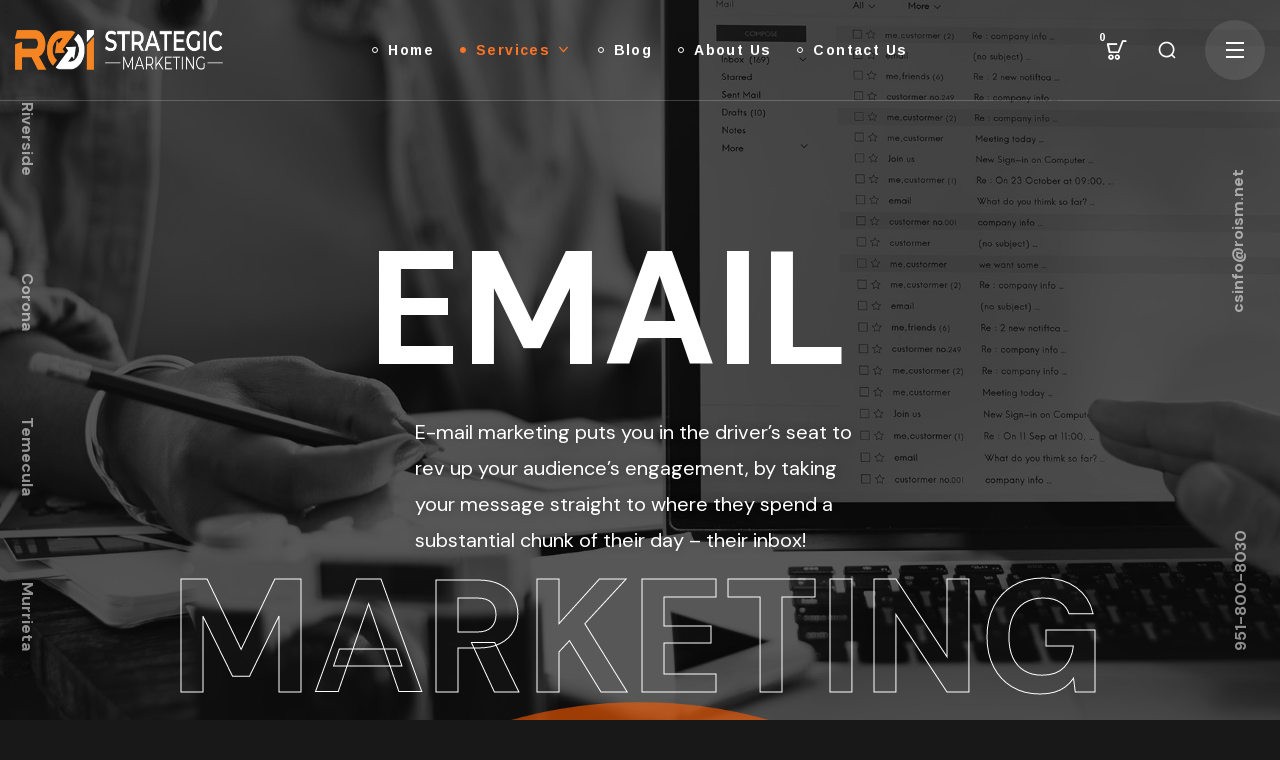

--- FILE ---
content_type: text/css
request_url: https://roistrategicmarketing.com/wp-content/themes/bili/css/dynamic.css?ver=1.1.6
body_size: 3934
content:
@charset "UTF-8";
body {
  font-family: var(--bili-content-font-family);
  font-size: var(--bili-content-font-size);
  line-height: var(--bili-content-line-height);
  font-weight: var(--bili-content-font-weight);
  color: var(--bili-content-color);
}

h1, h2, h3, h4, h5, h6,
h1 span, h2 span, h3 span, h4 span, h5 span, h6 span,
h1 a, h2 a, h3 a, h4 a, h5 a, h6 a {
  font-family: var(--bili-header-font-family);
  font-weight: var(--bili-header-font-weight);
  color: var(--bili-header-font-color);
}

h1, h1 span, h1 a, h1.elementor-heading-title {
  font-family: var(--bili-h1-font-family);
  font-size: var(--bili-h1-font-size);
  line-height: var(--bili-h1-line-height);
  font-weight: var(--bili-h1-font-weight);
  text-transform: var(--bili-h1-text-transform);
  letter-spacing: var(--bili-h1-letter-spacing);
}

h2, h2 span, h2 a, h2.elementor-heading-title {
  font-family: var(--bili-h2-font-family);
  font-size: var(--bili-h2-font-size);
  line-height: var(--bili-h2-line-height);
  font-weight: var(--bili-h2-font-weight);
  text-transform: var(--bili-h2-text-transform);
  letter-spacing: var(--bili-h2-letter-spacing);
}

h3, h3 span, h3 a, h3.elementor-heading-title {
  font-family: var(--bili-h3-font-family);
  font-size: var(--bili-h3-font-size);
  line-height: var(--bili-h3-line-height);
  font-weight: var(--bili-h3-font-weight);
  text-transform: var(--bili-h3-text-transform);
  letter-spacing: var(--bili-h3-letter-spacing);
}

h4, h4 span, h4 a, h4.elementor-heading-title {
  font-family: var(--bili-h4-font-family);
  font-size: var(--bili-h4-font-size);
  line-height: var(--bili-h4-line-height);
  font-weight: var(--bili-h4-font-weight);
  text-transform: var(--bili-h4-text-transform);
  letter-spacing: var(--bili-h4-letter-spacing);
}

h5, h5 span, h5 a, h5.elementor-heading-title {
  font-family: var(--bili-h5-font-family);
  font-size: var(--bili-h5-font-size);
  line-height: var(--bili-h5-line-height);
  font-weight: var(--bili-h5-font-weight);
  text-transform: var(--bili-h5-text-transform);
  letter-spacing: var(--bili-h5-letter-spacing);
}

h6, h6 span, h6 a, h6.elementor-heading-title {
  font-family: var(--bili-h6-font-family);
  font-size: var(--bili-h6-font-size);
  line-height: var(--bili-h6-line-height);
  font-weight: var(--bili-h6-font-weight);
  text-transform: var(--bili-h6-text-transform);
  letter-spacing: var(--bili-h6-letter-spacing);
}

body.elementor-page main .wgl-container.wgl-content-sidebar,
body.elementor-editor-active main .wgl-container.wgl-content-sidebar,
body.elementor-editor-preview main .wgl-container.wgl-content-sidebar {
  max-width: var(--bili-elementor-container-width);
  margin-left: auto;
  margin-right: auto;
}

body.single main .wgl-container {
  max-width: var(--bili-elementor-container-width);
  margin-left: auto;
  margin-right: auto;
}

/* ==================== ↓ Content Font ==================== */
label,
.author-widget_text,
.tagcloud,
.wp-block-tag-cloud,
body .comment-form-cookies-consent > label,
.elementor-widget-wgl-time-line-vertical .time_line-content .time_line-text,
.single_meta .social-shares-wrapper > span.share_title,
.social-shares-wrapper > span,
.wp-block-latest-posts__post-author,
.calendar_wrap caption,
.widget_rss li .rssSummary,
.widget_rss li cite,
.widget_text .textwidget,
.single-team .single_team_page .team-info_item h5,
.wgl-portfolio-single_wrapper .wgl-portfolio-item_cats,
.wgl-working-hours .working-item .working-item_day,
.wgl-working-hours .working-item .working-item_hours,
.post_meta-bottom,
body .comment-form-cookies-consent > input[type=checkbox] + label {
  font-family: var(--bili-content-font-family);
}

.elementor-widget-wgl-time-line-vertical .time_line-content .time_line-text {
  font-weight: var(--bili-content-font-weight);
}

.theme-content-color,
.widget_rss .rssSummary,
.widget .recent-post-content,
.wgl-carousel .vertical_navigation,
#comments .comment-notes {
  color: var(--bili-content-color);
}

.bili_module_title .external_link .button-read-more {
  line-height: var(--bili-content-line-height);
}

/* ==================== ↓ Heading Font ==================== */
input[type=radio] + label,
input[type=checkbox] + label,
.blog-post_cats,
.blog-posts .blog-post_title,
.column1 .item_title a,
.bili_twitter .twitt_title,
.tagcloud-wrapper .title_tags,
.strip_template .strip-item a span,
.single_team_page .team-single_speaches-info .speech-info_desc span,
.wgl_module_team .team-item_excerpt,
.shortcode_tab_item_title,
.index_number,
.primary-nav.footer-menu .menu-item a,
.archive__heading .archive__tax_description,
.wgl-header-date {
  font-family: var(--bili-header-font-family);
}

.theme-header-font,
legend,
.widget,
.wp-block-calendar table,
.wp-block-latest-comments__comment .wp-block-latest-comments__comment-meta,
.banner_404,
.blog-post_text-bg,
.mashsb-count .counts,
.mashsb-box .mashsb-buttons a .text,
.heading_subtitle,
.info_prev-link_wrapper a,
.info_next-link_wrapper a,
.wgl-portfolio-item_cats,
.wgl-pagination,
.woocommerce nav.woocommerce-pagination,
.page-header_title,
.elementor-drop-cap,
.elementor-counter,
.single_team_page .highlighted,
.single-team .single_team_page .team-info_item.department,
.elementor-widget-wgl-info-box .wgl-infobox .wgl-infobox_subtitle,
.wpcf7 .wpcf7-submit,
.isotope-filter a,
.post_meta-wrap .meta-data + .meta-data,
.meta_wrapper .meta-data + .meta-data,
.wgl-combo-menu .menu-item_title,
.wgl-combo-menu .menu-item_price,
.wgl-views .sl-count,
.wgl-likes .sl-count,
.meta_wrapper > .meta-data,
.single_post_info .share_post-container .share_post-title {
  font-family: var(--bili-header-font-family);
}

.banner_404,
.author-info_public,
.wgl-portfolio-single_item .tagcloud .tagcloud_desc,
.wgl-portfolio-single_item .social-shares-wrapper .share_title,
.wpcf7 .wgl-custom-form input[type=submit] {
  font-family: var(--bili-header-font-family);
  color: var(--bili-header-font-color);
}

.wgl-rotated_text .rt__subtitle,
.wgl-rotated_text .rt__title-wrapper,
.elementor-section.wgl-add-background-text:before {
  font-family: var(--bili-header-font-family);
  font-weight: var(--bili-header-font-weight);
}

a:hover,
.theme-header-color,
body select option,
button,
blockquote,
h3#reply-title a,
.calendar_wrap tbody,
.search-field,
.tagcloud-wrapper .title_tags,
div.elementor-widget-heading .elementor-heading-title,
.share_social-wpapper .share_social-title,
.item_title a,
.single_meta .social-shares-wrapper > span.share_title,
.social-shares-wrapper > span,
.author-info_social-wrapper .author-info_social-link.fa,
.wgl-header-row-section_top a:hover,
.wgl_module_team .team__image-wrapper .team__icons .team-icon:hover,
.post-type-archive-team .team-icon,
.single-team .single_team_page .team__icons .team-icon:hover,
.header_search.search_standard .header_search-field .search-form:after,
.post_meta-bottom,
#comments ~ #review_form_wrapper #respond,
.author-info_social-link:hover,
.primary-nav > ul > li > a {
  color: var(--bili-header-font-color);
}

.widget ul li,
ul[class*=wp-block-] li,
.calendar_wrap thead,
.wp-block-calendar thead,
.widget ul.wp-block-latest-posts li a:hover,
.widget.widget_recent_entries ul li a:hover,
ul.wp-block-rss li,
.wp-block-latest-comments__comment .wp-block-latest-comments__comment-meta,
.widget_search .search-form:after,
.widget_search .woocommerce-product-search:after,
.widget_product_search .search-form:after,
.widget_product_search .woocommerce-product-search:after,
.wp-block-calendar #today > a:hover,
.wp-block-calendar tfoot a:hover {
  color: var(--bili-header-font-color);
}

.widget_search .search-form:hover:after,
.widget_search .woocommerce-product-search:hover:after,
.widget_product_search .search-form:hover:after,
.widget_product_search .woocommerce-product-search:hover:after,
.page-link .post-page-numbers:after,
.highlighter.header {
  background-color: var(--bili-header-font-color);
}

.wpcf7 .faq .submit-wrapper:hover:after {
  background-color: var(--bili-header-font-color);
}

/* ==================== ↓ Extra ==================== */
.primary-nav > div > ul,
.primary-nav > ul,
.sitepress_container > .wpml-ls li,
.polylang_switcher select {
  font-family: var(--bili-menu-font-family);
  font-size: var(--bili-menu-font-size);
  line-height: var(--bili-menu-line-height);
  font-weight: var(--bili-menu-font-weight);
  letter-spacing: var(--bili-menu-letter-spacing);
}

.primary-nav ul li > ul,
.primary-nav ul li > ul ul,
.wpml-ls,
.sitepress_container > .wpml-ls ul ul li,
.primary-nav ul li div.mega-menu-container:not(.wgl-e-container) {
  font-family: var(--bili-submenu-font-family);
  font-size: var(--bili-submenu-font-size);
  line-height: var(--bili-submenu-line-height);
  font-weight: var(--bili-submenu-font-weight);
  letter-spacing: var(--bili-submenu-letter-spacing);
}

.primary-nav ul li div.mega-menu-container.wgl-e-container {
  font-family: var(--bili-content-font-family);
  font-size: var(--bili-content-font-size);
  line-height: var(--bili-content-line-height);
  font-weight: var(--bili-content-font-weight);
  color: var(--bili-content-color);
}

.wgl-theme-header .header_search-field,
.primary-nav ul li ul,
.primary-nav ul li div.mega-menu-container,
.wgl-theme-header .woo_mini_cart,
.wpml-ls-legacy-dropdown .wpml-ls-current-language .wpml-ls-sub-menu {
  color: var(--bili-submenu-color);
  background-color: var(--bili-submenu-background);
}

.mobile_nav_wrapper,
.wgl-menu_outer,
.mobile_nav_wrapper .primary-nav ul li ul.sub-menu,
.mobile_nav_wrapper .primary-nav ul li div.wgl-e-container.mega-menu-container,
.mobile_nav_wrapper .primary-nav ul li.mega-menu-links > ul.mega-menu > li > ul > li ul,
.mobile_nav_wrapper .primary-nav ul li.mega-menu-links > ul.mega-menu > li > ul {
  color: var(--bili-submenu-mobile-color);
  background-color: var(--bili-submenu-mobile-background);
}

.mobile_nav_wrapper .wgl-menu_overlay {
  background-color: var(--bili-submenu-mobile-overlay);
}

#side-panel .widget .title {
  color: var(--bili-sidepanel-title-color);
}

/* ==================== ↓ Primary Color ==================== */
.theme-primary-color,
a,
a:hover .wgl-icon,
.wgl-icon:hover,
h3#reply-title a:hover,
header.searсh-header .page-title span,
#comments > h3 span,
#comments .comment-edit-link,
.blog-post_title i,
.blog-post.format-standard.link .blog-post_title:before,
.comment-respond .comment-form a:hover,
#comments .comment-edit-link:hover,
.share_post-container:hover > a,
.copyright a:hover,
.comment_author_says a:hover,
.comment_author_says div:hover,
.bili_submit_wrapper:hover > i,
.bili_custom_button i,
.bili_custom_text a,
.bili_twitter a,
.header_search .header_search-button > i:hover,
.header_search-field .search-form:after,
.mc_form_inside #mc_signup_submit:hover,
.share_link span.fa:hover,
.share_post span.fa:hover,
.wpml-ls a:hover,
.wpml-ls-legacy-dropdown .wpml-ls-current-language:hover > a,
.wpml-ls-legacy-dropdown .wpml-ls-current-language a:hover,
.format-quote .blog-post_wrapper .blog-post_media_part:before,
.blog-post_link .link_post:hover,
.share_post-container:hover i,
code,
tt,
kbd,
.wgl-page-socials .social__link:hover,
.wgl-page-socials .social__name,
.archive__tax_title > span,
.wgl-carousel .vertical_navigation:hover,
.author-info_social-link,
p.woocommerce-info:before,
li.woocommerce-info:before {
  color: var(--bili-primary-color);
}

.single-team .single_team_page .team-info_item.department,
.single-team .single_team_page .team__icons .team-icon,
.wgl_module_team .team__image-wrapper .team__icons .team-icon,
.wgl-services-2 .wgl-services_media-wrap .elementor-icon,
.wp-block-latest-comments__comment .wp-block-latest-comments__comment-meta a:hover {
  color: var(--bili-primary-color);
}

.bili_widget > ul li:hover:before,
.widget_rss ul li .rsswidget:hover,
.widget_recent_entries ul li .post-date,
.widget_nav_menu li.current-menu-ancestor > a,
.widget_nav_menu li.current-menu-item > a,
.widget ul li a:hover,
.widget ul li.current-cat > a,
.widget_recent_entries > ul > li > a:hover:before,
ul.wp-block-latest-posts li a:hover:before,
.widget_meta.widget > ul li a:hover:before,
.wp-block-calendar tfoot a,
.wp-block-rss a:hover {
  color: var(--bili-primary-color);
}

.primary-nav ul li.mega-menu.mega-cat div.mega-menu-container ul.mega-menu.cats-horizontal > li.is-active > a,
.mobile_nav_wrapper .primary-nav > ul > li > a > span:after,
.primary-nav ul li[class*=current] > a .item_text:before,
.primary-nav ul li a:hover .item_text:before {
  background: var(--bili-primary-color);
}

header .header-link:hover {
  color: var(--bili-primary-color) !important;
}

/* ==================== ↓ Background ==================== */
#multiscroll-nav span,
#multiscroll-nav li .active span,
.share_post-container .share_post:hover .fab,
.wpml-ls-legacy-dropdown .wpml-ls-sub-menu .wpml-ls-item a span:before,
.woocommerce nav.woocommerce-pagination ul li span.current:after,
.prev-link_wrapper .image_prev:after,
.next-link_wrapper .image_next:after,
.wgl_module_team .team__icons:hover .team__icons-plus,
.wgl_module_team .team__icons-plus:before,
.wgl_module_team .team__icons-plus:after,
.footer .wpcf7 .footer-submit:hover:before,
.team-single_wrapper.team-morph:before,
.wgl_module_team.team-morph .team-item_wrap:hover:before,
.blog-post_wrapper .blog-post_footer:before,
.prev-link_wrapper:hover a .image_prev.no_image:before,
.next-link_wrapper:hover a .image_next.no_image:before {
  background: var(--bili-primary-color);
}

#comments > h3:after,
button:hover,
mark,
.header_search .header_search-field .header_search-button-wrapper,
.header_search.search_mobile_menu .header_search-field .search-form:after,
.header_search.search_standard .header_search-field .header_search-close,
.wgl-theme-header .wgl-button,
.sitepress_container > .wpml-ls ul ul li a:hover:after,
.calendar_wrap caption,
.bili_module_title:after,
.mc_form_inside #mc_signup_submit,
.wgl-carousel .swiper-pagination li button:before,
.wgl-ellipsis span,
.wgl-page-socials .social__link.custom {
  background-color: var(--bili-primary-color);
}

aside > .widget + .widget:before,
.widget_meta ul li a:hover:after,
.widget .calendar_wrap table td#today:before,
.wp-block-calendar table td#today:before,
.widget .calendar_wrap tbody td > a:before,
.wp-block-calendar tbody td a:before,
.widget .counter_posts,
.widget_postshero .recent-posts-widget .post_cat a,
.widget_nav_menu .current-menu-item > a:before,
.widget_nav_menu .current-menu-ancestor > a:before,
.wp-block-calendar table caption,
.widget_nav_menu .menu a:hover:before,
.widget_nav_menu > ul a:hover:before,
.widget_pages .menu a:hover:before,
.widget_pages > ul a:hover:before {
  background-color: var(--bili-primary-color);
}

/* ==================== ↓ Background and Border ==================== */
.prev-link:hover,
.next-link:hover {
  border-color: var(--bili-primary-color);
  background: var(--bili-primary-color);
}

/* ==================== ↓ Border ==================== */
.header_search,
.author-info_social-link:after,
.wgl-carousel.pagination_circle_border li.swiper-pagination-bullet-active button,
.wgl-carousel.pagination_square_border li.swiper-pagination-bullet-active button,
.social-shares-wrapper .share_link .share-icon_animation,
.prev-link_wrapper .image_prev:before,
.next-link_wrapper .image_next:before,
.login-in.woocommerce .login-in_wrapper a {
  border-color: var(--bili-primary-color);
}

/* ==================== ↓ Secondary Color ==================== */
.theme-secondary-color,
ul.bili_check.secondary li:before,
.wgl_module_team .team__icons .team-icon:first-child,
.wgl_module_team .team-title:hover,
.archive__heading .archive__tax_description,
.wgl_module_team .team-item_excerpt,
.blog-post_wrapper:hover:before {
  color: var(--bili-secondary-color);
}

ul.bili_dot.secondary li:before,
.widget .calendar_wrap tbody td > a:hover:before,
.wp-block-calendar tbody td a:hover:before,
.wgl_module_team .team__icons .team-icon:hover,
.wgl_module_team .team-item_wrap:hover .team__icons .team-icon:first-child,
body .comment-respond .form-submit .wgl-button:before,
.header_search.search_standard .header_search-field .header_search-close:hover,
.woocommerce nav.woocommerce-pagination ul li span:after,
.woocommerce nav.woocommerce-pagination ul li a:after {
  background-color: var(--bili-secondary-color);
}

.prev-link_wrapper:hover .image_prev.no_image:after,
.next-link_wrapper:hover .image_next.no_image:after {
  background: var(--bili-secondary-color);
}

/* ==================== ↓ Button Color ==================== */
.elementor-widget-slider_revolution .rev_slider_button,
.wpcf7 .wpcf7-submit,
.wpcf7 .home-1 .wpcf7-submit,
.wpcf7 .home-4 .wpcf7-submit,
.wpcf7 .coming-soon .wpcf7-submit,
.wpcf7 .faq .wpcf7-submit,
.wp-block-search .wp-block-search__button,
#comments input.submit,
form.post-password-form input[type=submit],
.wgl-demo-item .wgl-button {
  color: var(--bili-button-color-idle);
}

.elementor-widget-slider_revolution .rev_slider_button,
.wpcf7 .wpcf7-submit,
.wpcf7 .home-1 .wpcf7-submit,
.wpcf7 .home-4 .wpcf7-submit,
.wpcf7 .coming-soon .wpcf7-submit,
.wpcf7 .faq .wpcf7-submit,
.wp-block-search .wp-block-search__button,
#comments input.submit,
form.post-password-form input[type=submit],
.wgl-demo-item .wgl-button {
  background-color: var(--bili-button-bg-idle);
  border-color: var(--bili-button-bg-idle);
}

button,
button:focus,
button:active,
.elementor-widget-slider_revolution .rev_slider_button:hover,
.wpcf7 .wpcf7-submit:hover,
#comments input.submit:hover,
.wpcf7 .coming-soon .wpcf7-submit:hover,
.wp-block-search .wp-block-search__button:hover,
form.post-password-form input[type=submit]:hover,
.wgl-demo-item .wgl-button:hover {
  color: var(--bili-button-color-hover);
  border-color: var(--bili-button-color-hover);
}

button,
button:focus,
button:active,
.elementor-widget-slider_revolution .rev_slider_button:hover,
.wpcf7 .wpcf7-submit:hover,
#comments input.submit:hover,
.wpcf7 .coming-soon .wpcf7-submit:hover,
.wp-block-search .wp-block-search__button:hover,
form.post-password-form input[type=submit]:hover,
.wgl-demo-item .wgl-button:hover {
  background-color: var(--bili-button-bg-hover);
}

/* ==================== ↓ Light Mode ==================== */
body.wgl-light .blog-style-standard .blog-post.format-no_featured,
body.wgl-light .tagcloud a,
body.wgl-light .wp-block-tag-cloud a,
body.wgl-light #comments #respond,
body.wgl-light #comments ~ #review_form_wrapper #respond,
body.wgl-light .blog-post.blog-post-single-item .format-quote .blog-post_media,
body.wgl-light .blog-post.blog-post-single-item .format-link .blog-post_media {
  background-color: #f5f5f5;
}
body.wgl-light .tagcloud a,
body.wgl-light .wp-block-tag-cloud a {
  border-color: #f5f5f5;
}
body.wgl-light [class*=widget][class*=media_gallery] .gallery-item .gallery-icon > a:before {
  background-color: #232323;
}
body.wgl-light #comments button.submit:before {
  background-color: var(--bili-button-bg-idle);
}
body.wgl-light .wgl-pagination .page .page-numbers,
body.wgl-light .wgl-pagination .page .post-page-link,
body.wgl-light .wgl-pagination .post-page-numbers .page-numbers,
body.wgl-light .wgl-pagination .post-page-numbers .post-page-link,
body.wgl-light .dropcap.primary.alt,
body.wgl-light .banner-widget_wrapper .banner-widget_text,
body.wgl-light .banner-widget_wrapper .banner-widget_text_sub {
  color: #fff;
}
body.wgl-light .tagcloud a:hover,
body.wgl-light .wp-block-tag-cloud a:hover {
  background-color: #fff;
}
body.wgl-light .tagcloud a:hover,
body.wgl-light .wp-block-tag-cloud a:hover {
  border-color: rgba(var(--bili-header-rgb), 0.3);
}
body.wgl-light .wgl-pagination .page .page-numbers.current,
body.wgl-light .page .post-page-link.current,
body.wgl-light .post-page-numbers .page-numbers.current,
body.wgl-light .post-page-numbers .post-page-link.current,
body.wgl-light .page .page-numbers:hover,
body.wgl-light .page .post-page-link:hover,
body.wgl-light .post-page-numbers .page-numbers:hover,
body.wgl-light .post-page-numbers .post-page-link:hover,
body.wgl-light .tagcloud a,
body.wgl-light .wp-block-tag-cloud a {
  color: #232323;
}
body.wgl-light .page .page-numbers:hover svg,
body.wgl-light .page .post-page-link:hover svg,
body.wgl-light .post-page-numbers .page-numbers:hover svg,
body.wgl-light .post-page-numbers .post-page-link:hover svg {
  fill: #232323;
}

/* Footer CSS */
.footer_top-area .calendar_wrap thead,
.footer_top-area strong,
.footer_top-area h1,
.footer_top-area h2,
.footer_top-area h3,
.footer_top-area h4,
.footer_top-area h5,
.footer_top-area h6,
.footer_top-area .title,
.footer_top-area .widget ul li,
.footer_top-area .widget_rss ul li .rsswidget,
.footer_top-area .widget.widget_pages ul li a,
.footer_top-area .widget_nav_menu a,
.footer_top-area .widget.widget_wgl_posts .recent-posts-widget li > .recent-posts-content .post_title a,
.footer_top-area .widget.widget_archive ul li > a,
.footer_top-area .widget.widget_categories ul li > a,
.footer_top-area .widget.widget_meta ul li > a,
.footer_top-area .widget.widget_recent_comments ul li > a,
.footer_top-area .widget.widget_recent_entries ul li > a,
.footer_top-area .widget.widget_archive ul li:before,
.footer_top-area .widget.widget_categories ul li:before,
.footer_top-area .widget_search .search-form .search__icon,
.footer_top-area .widget ul.wp-block-archives li > a:hover,
.footer_top-area .widget ul.wp-block-latest-posts li a:hover,
.footer_top-area .widget.widget_recent_entries ul li a:hover,
.footer_top-area .widget.widget_archive ul li > a:hover,
.footer_top-area .widget.widget_categories ul li > a:hover,
.footer_top-area .widget.widget_meta ul li > a:hover,
.footer_top-area .widget.widget_recent_comments ul li > a:hover,
.footer_top-area .widget.widget_recent_entries ul li > a:hover {
  color: var(--bili-footer-heading-color);
}
.footer_top-area .widget_rss .rssSummary,
.footer_top-area .widget .recent-post-content,
.footer_top-area .widget_text .textwidget,
.footer_top-area .wp-caption-text,
.footer_top-area .wp-caption .wp-caption-text {
  color: var(--bili-footer-content-color);
}
.footer_top-area .bili_widget > ul li:hover:before,
.footer_top-area .widget_rss .title a.rsswidget:hover,
.footer_top-area .widget_recent_entries ul li .post-date,
.footer_top-area .widget_nav_menu li.current-menu-ancestor > a,
.footer_top-area .widget_nav_menu li.current-menu-item > a,
.footer_top-area .recent-posts-widget .post__link:hover .post__title,
.footer_top-area .widget ul li a:hover,
.footer_top-area .widget_recent_entries > ul > li > a:hover:before,
.footer_top-area ul.wp-block-latest-posts li a:hover:before,
.footer_top-area .widget_meta.widget > ul li a:hover:before,
.footer_top-area .wp-block-calendar tfoot a, .footer_top-area .wp-block-rss a:hover,
.footer_top-area .bili_widget > ul li:hover:before,
.footer_top-area .widget_rss ul li .rsswidget:hover {
  color: var(--bili-primary-color);
}

.footer_top-area .widget_rss {
  color: #b7b7b7;
}

.footer .copyright {
  color: var(--bili-copyright-content-color);
}

--- FILE ---
content_type: text/css
request_url: https://roistrategicmarketing.com/wp-content/uploads/elementor/css/post-4179.css?ver=1696223093
body_size: 266
content:
.elementor-kit-4179{--e-global-color-primary:#FF7425;--e-global-color-accent:#FF7425;--e-global-color-26456a1:#FFFFFF00;--e-global-color-1ded401:#888888;--e-global-color-234b529:#FF6F1DD4;--e-global-typography-primary-font-family:"Arimo";--e-global-typography-primary-font-weight:700;--e-global-typography-secondary-font-family:"Arimo";--e-global-typography-secondary-font-weight:700;--e-global-typography-text-font-family:"DM Sans";--e-global-typography-text-font-weight:400;--e-global-typography-accent-font-family:"DM Sans";--e-global-typography-accent-font-weight:400;}.elementor-kit-4179 h6{color:#7B7B7B;font-size:14px;text-transform:uppercase;letter-spacing:1.2px;}.elementor-section.elementor-section-boxed > .elementor-container{max-width:1200px;}.e-con{--container-max-width:1200px;}.elementor-widget:not(:last-child){margin-block-end:20px;}.elementor-element{--widgets-spacing:20px 20px;}{}h1.entry-title{display:var(--page-title-display);}.elementor-kit-4179 e-page-transition{background-color:#FFBC7D;}@media(max-width:1200px){.elementor-kit-4179 h6{font-size:14px;letter-spacing:1px;}.elementor-section.elementor-section-boxed > .elementor-container{max-width:1024px;}.e-con{--container-max-width:1024px;}}@media(max-width:767px){.elementor-section.elementor-section-boxed > .elementor-container{max-width:767px;}.e-con{--container-max-width:767px;}}

--- FILE ---
content_type: text/css
request_url: https://roistrategicmarketing.com/wp-content/uploads/elementor/css/post-4984.css?ver=1696324982
body_size: 5771
content:
.elementor-4984 .elementor-element.elementor-element-36fe7b4:not(.elementor-motion-effects-element-type-background), .elementor-4984 .elementor-element.elementor-element-36fe7b4 > .elementor-motion-effects-container > .elementor-motion-effects-layer{background-image:url("https://roistrategicmarketing.com/wp-content/uploads/2023/02/email-marketing-campaign-backdrop-hero.jpg");background-position:center center;background-repeat:no-repeat;background-size:cover;}.elementor-4984 .elementor-element.elementor-element-36fe7b4{transition:background 0.3s, border 0.3s, border-radius 0.3s, box-shadow 0.3s;margin-top:-40px;margin-bottom:0px;}.elementor-4984 .elementor-element.elementor-element-36fe7b4 > .elementor-background-overlay{transition:background 0.3s, border-radius 0.3s, opacity 0.3s;}.elementor-bc-flex-widget .elementor-4984 .elementor-element.elementor-element-1ff2d41.elementor-column .elementor-widget-wrap{align-items:center;}.elementor-4984 .elementor-element.elementor-element-1ff2d41.elementor-column.elementor-element[data-element_type="column"] > .elementor-widget-wrap.elementor-element-populated{align-content:center;align-items:center;}.elementor-4984 .elementor-element.elementor-element-1ff2d41.elementor-column > .elementor-widget-wrap{justify-content:center;}.elementor-4984 .elementor-element.elementor-element-1ff2d41 > .elementor-widget-wrap > .elementor-widget:not(.elementor-widget__width-auto):not(.elementor-widget__width-initial):not(:last-child):not(.elementor-absolute){margin-bottom:0px;}.elementor-4984 .elementor-element.elementor-element-3ea00e2{--spacer-size:230px;}.elementor-4984 .elementor-element.elementor-element-adc9e31{text-align:center;}.elementor-4984 .elementor-element.elementor-element-adc9e31 .elementor-heading-title{color:#FFFFFF;font-family:"DM Sans", Sans-serif;font-size:160px;line-height:1em;}.elementor-4984 .elementor-element.elementor-element-adc9e31 > .elementor-widget-container{margin:0px 63px 7px 0px;}.elementor-4984 .elementor-element.elementor-element-f749eec{text-align:center;width:initial;max-width:initial;}.elementor-4984 .elementor-element.elementor-element-f749eec .elementor-heading-title{color:#FFFFFF;font-family:"DM Sans", Sans-serif;font-size:160px;line-height:1em;}.elementor-4984 .elementor-element.elementor-element-f749eec > .elementor-widget-container{margin:0px 50px 0px 20px;}.elementor-4984 .elementor-element.elementor-element-854515b{text-align:center;}.elementor-4984 .elementor-element.elementor-element-854515b .elementor-heading-title{color:#FFFFFF05;font-family:"DM Sans", Sans-serif;font-size:160px;line-height:1em;-webkit-text-stroke-width:1px;stroke-width:1px;-webkit-text-stroke-color:#FFFFFF;stroke:#FFFFFF;text-shadow:0px 0px 10px rgba(0,0,0,0.3);}.elementor-4984 .elementor-element.elementor-element-854515b > .elementor-widget-container{margin:7px 6px 0px 0px;}.elementor-4984 .elementor-element.elementor-element-a783cba{color:#FFFFFF;font-size:20px;line-height:1.8em;text-shadow:0px 0px 10px rgba(0,0,0,0.3);width:var( --container-widget-width, 450px );max-width:450px;--container-widget-width:450px;--container-widget-flex-grow:0;}.elementor-4984 .elementor-element.elementor-element-a783cba > .elementor-widget-container{margin:17px 0px -23px 0px;}.elementor-4984 .elementor-element.elementor-element-81771d4{text-align:center;}.elementor-4984 .elementor-element.elementor-element-81771d4 .elementor-heading-title{color:#FFFFFF05;font-family:"DM Sans", Sans-serif;font-size:160px;line-height:1em;-webkit-text-stroke-width:1px;stroke-width:1px;-webkit-text-stroke-color:#FFFFFF;stroke:#FFFFFF;}.elementor-4984 .elementor-element.elementor-element-81771d4 > .elementor-widget-container{margin:7px 6px 0px 0px;}.elementor-4984 .elementor-element.elementor-element-10bcd06{--spacer-size:103px;}.elementor-4984 .elementor-element.elementor-element-d0176a8 .wgl-button::after{content:"";top:0px;left:0px;width:60px;height:60px;border-radius:50% 50% 50% 50%;}.elementor-4984 .elementor-element.elementor-element-d0176a8 .wgl-button{color:#FFFFFF;background-color:#FF6F1DD4;}.elementor-4984 .elementor-element.elementor-element-d0176a8.has-animated-bg .wgl-button::after{background-color:#FF6F1DD4;}.elementor-4984 .elementor-element.elementor-element-d0176a8.has-animated-bg .wgl-button{background-color:transparent !important;}.elementor-4984 .elementor-element.elementor-element-d0176a8 .wgl-button:hover,
                     .elementor-4984 .elementor-element.elementor-element-d0176a8 .wgl-button:focus{color:#FFFFFF;background-color:var( --e-global-color-234b529 );}.elementor-4984 .elementor-element.elementor-element-d0176a8.has-animated-bg .wgl-button:hover::after,
                     .elementor-4984 .elementor-element.elementor-element-d0176a8.has-animated-bg .wgl-button:focus::after{background-color:var( --e-global-color-234b529 );}.elementor-4984 .elementor-element.elementor-element-d0176a8 .wgl-button:hover::after{top:0px;left:0px;width:100%;height:100%;border-radius:32px 32px 32px 32px;}.elementor-4984 .elementor-element.elementor-element-d0176a8 .wgl-button:active::after{top:0px;left:0px;width:100%;height:100%;border-radius:32px 32px 32px 32px;}.elementor-4984 .elementor-element.elementor-element-d0176a8 > .elementor-widget-container{margin:0px 0px 50px 50px;}.elementor-4984 .elementor-element.elementor-element-4676f51 .wgl-button::after{content:"";top:0px;left:0px;width:60px;height:60px;border-radius:50% 50% 50% 50%;}.elementor-4984 .elementor-element.elementor-element-4676f51 .wgl-button{color:#FFFFFF;background-color:#00000063;}.elementor-4984 .elementor-element.elementor-element-4676f51.has-animated-bg .wgl-button::after{background-color:#00000063;}.elementor-4984 .elementor-element.elementor-element-4676f51.has-animated-bg .wgl-button{background-color:transparent !important;}.elementor-4984 .elementor-element.elementor-element-4676f51 .wgl-button:hover,
                     .elementor-4984 .elementor-element.elementor-element-4676f51 .wgl-button:focus{color:#FFFFFF;background-color:#00000063;}.elementor-4984 .elementor-element.elementor-element-4676f51.has-animated-bg .wgl-button:hover::after,
                     .elementor-4984 .elementor-element.elementor-element-4676f51.has-animated-bg .wgl-button:focus::after{background-color:#00000063;}.elementor-4984 .elementor-element.elementor-element-4676f51 .wgl-button:hover::after{top:0px;left:0px;width:100%;height:100%;border-radius:32px 32px 32px 32px;}.elementor-4984 .elementor-element.elementor-element-4676f51 .wgl-button:active::after{top:0px;left:0px;width:100%;height:100%;border-radius:32px 32px 32px 32px;}.elementor-4984 .elementor-element.elementor-element-4676f51 > .elementor-widget-container{margin:0px 0px 50px 50px;}.elementor-4984 .elementor-element.elementor-element-be676ef .rt__title-wrapper{font-family:"Arimo", Sans-serif;font-size:14px;line-height:1em;letter-spacing:1px;}.elementor-4984 .elementor-element.elementor-element-be676ef .wgl-image-box_img img{max-width:40px;}.elementor-4984 .elementor-element.elementor-element-be676ef .media-wrapper{margin:0px 0px 18px 0px;padding:0px 0px 50px 1px;background-color:#FFFFFF;}body[data-elementor-device-mode="desktop"] .elementor-4984 .elementor-element.elementor-element-be676ef.disable-rotation-yes .media-wrapper,
				     body[data-elementor-device-mode="tablet"] .elementor-4984 .elementor-element.elementor-element-be676ef.disable-rotation-tablet-yes .media-wrapper,
				     body[data-elementor-device-mode="mobile"] .elementor-4984 .elementor-element.elementor-element-be676ef.disable-rotation-mobile-yes .media-wrapper{margin:0px 18px 0px 0px;padding:0px 50px 1px 0px;}.elementor-4984 .elementor-element.elementor-element-be676ef .wgl-image-box_img img,
				     .elementor-4984 .elementor-element.elementor-element-be676ef .elementor-icon{transform:rotate(90deg);}.elementor-4984 .elementor-element.elementor-element-be676ef > .elementor-widget-container{margin:0px 0px 0px -16px;padding:0px 10px 0px 10px;}.elementor-4984 .elementor-element.elementor-element-be676ef{width:initial;max-width:initial;bottom:0px;}body:not(.rtl) .elementor-4984 .elementor-element.elementor-element-be676ef{left:50%;}body.rtl .elementor-4984 .elementor-element.elementor-element-be676ef{right:50%;}.elementor-4984 .elementor-element.elementor-element-9c1d1fe .rt__title-wrapper{font-family:"DM Sans", Sans-serif;font-size:16px;font-weight:700;line-height:18px;letter-spacing:0px;}.elementor-4984 .elementor-element.elementor-element-9c1d1fe .rt__title{color:#FFFFFF8A;}.elementor-4984 .elementor-element.elementor-element-9c1d1fe{width:var( --container-widget-width, 16px );max-width:16px;--container-widget-width:16px;--container-widget-flex-grow:0;bottom:280px;}body:not(.rtl) .elementor-4984 .elementor-element.elementor-element-9c1d1fe{right:2.5%;}body.rtl .elementor-4984 .elementor-element.elementor-element-9c1d1fe{left:2.5%;}.elementor-4984 .elementor-element.elementor-element-9c1d1fe > .elementor-widget-container{border-style:solid;border-width:0px 0px 0px 1px;border-color:#FFFFFF00;}.elementor-4984 .elementor-element.elementor-element-9c1d1fe:hover .elementor-widget-container{border-style:solid;border-color:#FFFFFF;}.elementor-4984 .elementor-element.elementor-element-f803c15 .rt__title-wrapper{font-family:"DM Sans", Sans-serif;font-size:16px;font-weight:700;line-height:18px;letter-spacing:0px;}.elementor-4984 .elementor-element.elementor-element-f803c15 .rt__title{color:#FFFFFF8A;}.elementor-4984 .elementor-element.elementor-element-f803c15{width:var( --container-widget-width, 16px );max-width:16px;--container-widget-width:16px;--container-widget-flex-grow:0;bottom:279.962px;}body:not(.rtl) .elementor-4984 .elementor-element.elementor-element-f803c15{right:97.441%;}body.rtl .elementor-4984 .elementor-element.elementor-element-f803c15{left:97.441%;}.elementor-4984 .elementor-element.elementor-element-f803c15 > .elementor-widget-container{border-style:solid;border-width:0px 0px 0px 1px;border-color:#FFFFFF00;}.elementor-4984 .elementor-element.elementor-element-f803c15:hover .elementor-widget-container{border-style:solid;border-color:#FFFFFF;}.elementor-4984 .elementor-element.elementor-element-462949c .rt__title-wrapper{font-family:"DM Sans", Sans-serif;font-size:16px;font-weight:700;line-height:18px;letter-spacing:0px;}.elementor-4984 .elementor-element.elementor-element-462949c .rt__title{color:#FFFFFF8A;}.elementor-4984 .elementor-element.elementor-element-462949c{width:var( --container-widget-width, 16px );max-width:16px;--container-widget-width:16px;--container-widget-flex-grow:0;bottom:435px;}body:not(.rtl) .elementor-4984 .elementor-element.elementor-element-462949c{right:97.441%;}body.rtl .elementor-4984 .elementor-element.elementor-element-462949c{left:97.441%;}.elementor-4984 .elementor-element.elementor-element-462949c > .elementor-widget-container{border-style:solid;border-width:0px 0px 0px 1px;border-color:#FFFFFF00;}.elementor-4984 .elementor-element.elementor-element-462949c:hover .elementor-widget-container{border-style:solid;border-color:#FFFFFF;}.elementor-4984 .elementor-element.elementor-element-45c494d .rt__title-wrapper{font-family:"DM Sans", Sans-serif;font-size:16px;font-weight:700;line-height:18px;letter-spacing:0px;}.elementor-4984 .elementor-element.elementor-element-45c494d .rt__title{color:#FFFFFF8A;}.elementor-4984 .elementor-element.elementor-element-45c494d{width:var( --container-widget-width, 16px );max-width:16px;--container-widget-width:16px;--container-widget-flex-grow:0;bottom:599.996px;}body:not(.rtl) .elementor-4984 .elementor-element.elementor-element-45c494d{right:97.387%;}body.rtl .elementor-4984 .elementor-element.elementor-element-45c494d{left:97.387%;}.elementor-4984 .elementor-element.elementor-element-45c494d > .elementor-widget-container{border-style:solid;border-width:0px 0px 0px 1px;border-color:#FFFFFF00;}.elementor-4984 .elementor-element.elementor-element-45c494d:hover .elementor-widget-container{border-style:solid;border-color:#FFFFFF;}.elementor-4984 .elementor-element.elementor-element-073c2da .rt__title-wrapper{font-family:"DM Sans", Sans-serif;font-size:16px;font-weight:700;line-height:18px;letter-spacing:0px;}.elementor-4984 .elementor-element.elementor-element-073c2da .rt__title{color:#FFFFFF8A;}.elementor-4984 .elementor-element.elementor-element-073c2da{width:var( --container-widget-width, 16px );max-width:16px;--container-widget-width:16px;--container-widget-flex-grow:0;bottom:755px;}body:not(.rtl) .elementor-4984 .elementor-element.elementor-element-073c2da{right:97.441%;}body.rtl .elementor-4984 .elementor-element.elementor-element-073c2da{left:97.441%;}.elementor-4984 .elementor-element.elementor-element-073c2da > .elementor-widget-container{border-style:solid;border-width:0px 0px 0px 1px;border-color:#FFFFFF00;}.elementor-4984 .elementor-element.elementor-element-073c2da:hover .elementor-widget-container{border-style:solid;border-color:#FFFFFF;}.elementor-4984 .elementor-element.elementor-element-cc125bd .rt__title-wrapper{font-family:"DM Sans", Sans-serif;font-size:16px;font-weight:700;line-height:18px;letter-spacing:0px;}.elementor-4984 .elementor-element.elementor-element-cc125bd .rt__title{color:#FFFFFF8A;}.elementor-4984 .elementor-element.elementor-element-cc125bd > .elementor-widget-container{margin:0px 0px 0px 0px;border-style:solid;border-width:0px 0px 0px 1px;border-color:#FFFFFF00;}.elementor-4984 .elementor-element.elementor-element-cc125bd{width:initial;max-width:initial;bottom:618px;}body:not(.rtl) .elementor-4984 .elementor-element.elementor-element-cc125bd{right:2.5%;}body.rtl .elementor-4984 .elementor-element.elementor-element-cc125bd{left:2.5%;}.elementor-4984 .elementor-element.elementor-element-cc125bd:hover .elementor-widget-container{border-style:solid;border-color:#FFFFFF;}.elementor-4984 .elementor-element.elementor-element-25384a3 > .elementor-container{max-width:1724px;}.elementor-4984 .elementor-element.elementor-element-25384a3{margin-top:80px;margin-bottom:80px;}.elementor-4984 .elementor-element.elementor-element-e6151c8 > .elementor-widget-wrap > .elementor-widget:not(.elementor-widget__width-auto):not(.elementor-widget__width-initial):not(:last-child):not(.elementor-absolute){margin-bottom:0px;}.elementor-4984 .elementor-element.elementor-element-1232561 .dblh__title-wrapper{font-size:64px;font-weight:700;line-height:1.125em;}.elementor-4984 .elementor-element.elementor-element-1232561 .dblh__title{display:inline;}.elementor-4984 .elementor-element.elementor-element-1232561 .dblh__subtitle{font-size:14px;text-transform:uppercase;margin:0px 0px 10px 0px;color:#888888;}.elementor-4984 .elementor-element.elementor-element-1232561{width:var( --container-widget-width, 952px );max-width:952px;--container-widget-width:952px;--container-widget-flex-grow:0;}.elementor-4984 .elementor-element.elementor-element-77010ac{--spacer-size:13px;}.elementor-4984 .elementor-element.elementor-element-0291cc1{font-size:20px;line-height:1.7em;}.elementor-4984 .elementor-element.elementor-element-cd37858:not(.elementor-motion-effects-element-type-background), .elementor-4984 .elementor-element.elementor-element-cd37858 > .elementor-motion-effects-container > .elementor-motion-effects-layer{background-color:transparent;background-image:linear-gradient(270deg, #18181800 50%, #181818EB 100%);}.elementor-4984 .elementor-element.elementor-element-cd37858 > .elementor-background-overlay{background-color:transparent;background-image:linear-gradient(90deg, #18181800 50%, #181818EB 100%);opacity:1;transition:background 0.3s, border-radius 0.3s, opacity 0.3s;}.elementor-4984 .elementor-element.elementor-element-cd37858{transition:background 0.3s, border 0.3s, border-radius 0.3s, box-shadow 0.3s;margin-top:80px;margin-bottom:80px;}.elementor-4984 .elementor-element.elementor-element-7cbd1b5 > .elementor-widget-wrap > .elementor-widget:not(.elementor-widget__width-auto):not(.elementor-widget__width-initial):not(:last-child):not(.elementor-absolute){margin-bottom:0px;}.elementor-4984 .elementor-element.elementor-element-7cbd1b5{z-index:-1;}.elementor-4984 .elementor-element.elementor-element-1b97d15{--width:100%;font-family:"DM Sans", Sans-serif;font-size:144px;font-weight:700;line-height:1.2em;letter-spacing:0px;--start-point:100%;--end-point:-10%;--transition:0.3s;}.elementor-4984 .elementor-element.elementor-element-1b97d15 svg text{fill:#FFFFFF;}.elementor-4984 .elementor-element.elementor-element-1b97d15 .text--word{color:#FFFFFF;}.elementor-4984 .elementor-element.elementor-element-1b97d15 > .elementor-widget-container{margin:0px 0px 17px 0px;}.elementor-4984 .elementor-element.elementor-element-6e35e01{--width:100%;font-family:"DM Sans", Sans-serif;font-size:144px;font-weight:700;line-height:1.2em;letter-spacing:0px;--start-point:100%;--end-point:-10%;--transition:0.3s;}.elementor-4984 .elementor-element.elementor-element-6e35e01 svg text{fill:#FFFFFF00;}.elementor-4984 .elementor-element.elementor-element-6e35e01 .text--word{color:#FFFFFF00;-webkit-text-stroke-width:1px;-webkit-text-stroke-color:#FFFFFF;}.elementor-4984 .elementor-element.elementor-element-6e35e01 svg textPath{-webkit-text-stroke-width:1px;stroke-width:1px;}.elementor-4984 .elementor-element.elementor-element-6e35e01 svg textPath, .elementor-4984 .elementor-element.elementor-element-6e35e01 svg text{stroke:#FFFFFF;}.elementor-4984 .elementor-element.elementor-element-a32f33a > .elementor-container{max-width:1750px;}.elementor-4984 .elementor-element.elementor-element-a32f33a > .elementor-container > .elementor-column > .elementor-widget-wrap{align-content:center;align-items:center;}.elementor-4984 .elementor-element.elementor-element-a32f33a{margin-top:80px;margin-bottom:80px;}.elementor-bc-flex-widget .elementor-4984 .elementor-element.elementor-element-ea7a9cd.elementor-column .elementor-widget-wrap{align-items:center;}.elementor-4984 .elementor-element.elementor-element-ea7a9cd.elementor-column.elementor-element[data-element_type="column"] > .elementor-widget-wrap.elementor-element-populated{align-content:center;align-items:center;}.elementor-4984 .elementor-element.elementor-element-ea7a9cd.elementor-column > .elementor-widget-wrap{justify-content:center;}.elementor-4984 .elementor-element.elementor-element-839f539 .dblh__title-wrapper{font-size:15.65vw;font-weight:700;letter-spacing:-21px;}.elementor-4984 .elementor-element.elementor-element-839f539 .dblh__title{display:inline;}.elementor-4984 .elementor-element.elementor-element-839f539 > .elementor-widget-container{margin:0px 100px 0px 0px;}.elementor-4984 .elementor-element.elementor-element-839f539{width:100%;max-width:100%;}.elementor-4984 .elementor-element.elementor-element-f172810 img{max-width:14vw;}.elementor-4984 .elementor-element.elementor-element-f172810 > .elementor-widget-container{margin:0px 0px 0px -10px;--e-transform-origin-x:center;--e-transform-origin-y:center;}.elementor-4984 .elementor-element.elementor-element-f172810{width:auto;max-width:auto;}.elementor-4984 .elementor-element.elementor-element-d3f365a .wgl-button{text-transform:uppercase;border-style:solid;border-radius:40px 40px 40px 40px;color:#FFFFFF;border-color:#FF7425;background-color:#FF7425;}.elementor-4984 .elementor-element.elementor-element-d3f365a.has-animated-bg .wgl-button::after{background-color:#FF7425;}.elementor-4984 .elementor-element.elementor-element-d3f365a.has-animated-bg .wgl-button{background-color:transparent !important;}.elementor-4984 .elementor-element.elementor-element-d3f365a .wgl-button:hover,
                     .elementor-4984 .elementor-element.elementor-element-d3f365a .wgl-button:focus{color:#FFFFFF;background-color:#FF742500;border-color:#FFFFFF4D;}.elementor-4984 .elementor-element.elementor-element-d3f365a.has-animated-bg .wgl-button:hover::after,
                     .elementor-4984 .elementor-element.elementor-element-d3f365a.has-animated-bg .wgl-button:focus::after{background-color:#FF742500;}.elementor-4984 .elementor-element.elementor-element-d3f365a > .elementor-widget-container{margin:20px 0px 20px 0px;}.elementor-4984 .elementor-element.elementor-element-d3f365a{width:auto;max-width:auto;}.elementor-4984 .elementor-element.elementor-element-83cc3fd img{max-width:14vw;}.elementor-4984 .elementor-element.elementor-element-83cc3fd{width:auto;max-width:auto;}.elementor-4984 .elementor-element.elementor-element-83cc3fd > .elementor-widget-container{--e-transform-origin-x:center;--e-transform-origin-y:center;--e-transform-flipX:-1;}.elementor-4984 .elementor-element.elementor-element-ff65055{--spacer-size:10px;}.elementor-4984 .elementor-element.elementor-element-f523953 > .elementor-container{max-width:1712px;}.elementor-4984 .elementor-element.elementor-element-f523953 > .elementor-container > .elementor-column > .elementor-widget-wrap{align-content:center;align-items:center;}.elementor-4984 .elementor-element.elementor-element-63d486e > .elementor-widget-wrap > .elementor-widget:not(.elementor-widget__width-auto):not(.elementor-widget__width-initial):not(:last-child):not(.elementor-absolute){margin-bottom:0px;}.elementor-4984 .elementor-element.elementor-element-a0e43ed{--divider-border-style:solid;--divider-color:#FFFFFF4D;--divider-border-width:1px;}.elementor-4984 .elementor-element.elementor-element-a0e43ed .elementor-divider-separator{width:100%;}.elementor-4984 .elementor-element.elementor-element-a0e43ed .elementor-divider{padding-top:0px;padding-bottom:0px;}.elementor-4984 .elementor-element.elementor-element-b9856e3 > .elementor-container > .elementor-column > .elementor-widget-wrap{align-content:center;align-items:center;}.elementor-4984 .elementor-element.elementor-element-b9856e3{padding:32px 0px 40px 0px;}.elementor-4984 .elementor-element.elementor-element-2fde32a .wgl-infobox .wgl-number{display:inline-block;}.elementor-4984 .elementor-element.elementor-element-2fde32a.elementor-view-stacked .elementor-icon{background-color:#6D6D6D;}.elementor-4984 .elementor-element.elementor-element-2fde32a.elementor-view-framed .elementor-icon, .elementor-4984 .elementor-element.elementor-element-2fde32a.elementor-view-default .elementor-icon{color:#6D6D6D;fill:#6D6D6D;}.elementor-4984 .elementor-element.elementor-element-2fde32a .wgl-number{border-color:#6D6D6D;}.elementor-4984 .elementor-element.elementor-element-2fde32a .elementor-icon{margin:0px 0px 0px 0px;padding:18px 18px 18px 18px;border-width:1px 1px 1px 1px;border-style:solid;}.elementor-4984 .elementor-element.elementor-element-2fde32a .wgl-infobox_title{margin:0px 0px 0px 0px;padding:0px 0px 0px 0px;}.elementor-4984 .elementor-element.elementor-element-2fde32a .elementor-widget-container:hover .wgl-infobox_title{transform:translateY(0px);}.elementor-4984 .elementor-element.elementor-element-2fde32a .elementor-widget-container{transition:0.4s;}.elementor-4984 .elementor-element.elementor-element-2fde32a{width:auto;max-width:auto;}.elementor-4984 .elementor-element.elementor-element-01fe4cd .dblh__title-wrapper{font-size:42px;font-weight:700;}.elementor-4984 .elementor-element.elementor-element-01fe4cd .dblh__title{display:inline;}.elementor-4984 .elementor-element.elementor-element-01fe4cd{width:var( --container-widget-width, 540.5px );max-width:540.5px;--container-widget-width:540.5px;--container-widget-flex-grow:0;}.elementor-4984 .elementor-element.elementor-element-6d3b1be{font-size:20px;line-height:1.7em;width:var( --container-widget-width, 520px );max-width:520px;--container-widget-width:520px;--container-widget-flex-grow:0;}.elementor-4984 .elementor-element.elementor-element-6d3b1be > .elementor-widget-container{margin:18px 0px 0px 0px;}.elementor-4984 .elementor-element.elementor-element-18ed0d8.elementor-column > .elementor-widget-wrap{justify-content:flex-end;}.elementor-4984 .elementor-element.elementor-element-fce757c{--divider-border-style:solid;--divider-color:#FFFFFF4D;--divider-border-width:1px;}.elementor-4984 .elementor-element.elementor-element-fce757c .elementor-divider-separator{width:100%;}.elementor-4984 .elementor-element.elementor-element-fce757c .elementor-divider{padding-top:0px;padding-bottom:0px;}.elementor-4984 .elementor-element.elementor-element-3b5a7d1 > .elementor-container{max-width:1712px;}.elementor-4984 .elementor-element.elementor-element-3b5a7d1 > .elementor-container > .elementor-column > .elementor-widget-wrap{align-content:center;align-items:center;}.elementor-4984 .elementor-element.elementor-element-719fe83 > .elementor-widget-wrap > .elementor-widget:not(.elementor-widget__width-auto):not(.elementor-widget__width-initial):not(:last-child):not(.elementor-absolute){margin-bottom:0px;}.elementor-4984 .elementor-element.elementor-element-7b465bb > .elementor-container > .elementor-column > .elementor-widget-wrap{align-content:center;align-items:center;}.elementor-4984 .elementor-element.elementor-element-7b465bb{padding:32px 0px 40px 0px;}.elementor-4984 .elementor-element.elementor-element-311ce82 .wgl-infobox .wgl-number{display:inline-block;}.elementor-4984 .elementor-element.elementor-element-311ce82.elementor-view-stacked .elementor-icon{background-color:#6D6D6D;}.elementor-4984 .elementor-element.elementor-element-311ce82.elementor-view-framed .elementor-icon, .elementor-4984 .elementor-element.elementor-element-311ce82.elementor-view-default .elementor-icon{color:#6D6D6D;fill:#6D6D6D;}.elementor-4984 .elementor-element.elementor-element-311ce82 .wgl-number{border-color:#6D6D6D;}.elementor-4984 .elementor-element.elementor-element-311ce82 .elementor-icon{margin:0px 0px 0px 0px;padding:18px 18px 18px 18px;border-width:1px 1px 1px 1px;border-style:solid;}.elementor-4984 .elementor-element.elementor-element-311ce82 .wgl-infobox_title{margin:0px 0px 0px 0px;padding:0px 0px 0px 0px;}.elementor-4984 .elementor-element.elementor-element-311ce82 .elementor-widget-container:hover .wgl-infobox_title{transform:translateY(0px);}.elementor-4984 .elementor-element.elementor-element-311ce82 .elementor-widget-container{transition:0.4s;}.elementor-4984 .elementor-element.elementor-element-311ce82{width:auto;max-width:auto;}.elementor-4984 .elementor-element.elementor-element-e4e156e .dblh__title-wrapper{font-size:42px;font-weight:700;}.elementor-4984 .elementor-element.elementor-element-e4e156e .dblh__title{display:inline;}.elementor-4984 .elementor-element.elementor-element-e4e156e{width:var( --container-widget-width, 540.5px );max-width:540.5px;--container-widget-width:540.5px;--container-widget-flex-grow:0;}.elementor-4984 .elementor-element.elementor-element-cc616e8{font-size:20px;line-height:1.7em;width:var( --container-widget-width, 520px );max-width:520px;--container-widget-width:520px;--container-widget-flex-grow:0;}.elementor-4984 .elementor-element.elementor-element-cc616e8 > .elementor-widget-container{margin:18px 0px 0px 0px;}.elementor-4984 .elementor-element.elementor-element-6e30cb9.elementor-column > .elementor-widget-wrap{justify-content:flex-end;}.elementor-4984 .elementor-element.elementor-element-7914729{--divider-border-style:solid;--divider-color:#FFFFFF4D;--divider-border-width:1px;}.elementor-4984 .elementor-element.elementor-element-7914729 .elementor-divider-separator{width:100%;}.elementor-4984 .elementor-element.elementor-element-7914729 .elementor-divider{padding-top:0px;padding-bottom:0px;}.elementor-4984 .elementor-element.elementor-element-c6ad831 > .elementor-container{max-width:1712px;}.elementor-4984 .elementor-element.elementor-element-c6ad831 > .elementor-container > .elementor-column > .elementor-widget-wrap{align-content:center;align-items:center;}.elementor-4984 .elementor-element.elementor-element-b82a0f6 > .elementor-widget-wrap > .elementor-widget:not(.elementor-widget__width-auto):not(.elementor-widget__width-initial):not(:last-child):not(.elementor-absolute){margin-bottom:0px;}.elementor-4984 .elementor-element.elementor-element-4818ea6 > .elementor-container > .elementor-column > .elementor-widget-wrap{align-content:center;align-items:center;}.elementor-4984 .elementor-element.elementor-element-4818ea6{padding:32px 0px 40px 0px;}.elementor-4984 .elementor-element.elementor-element-cd4b9b1 .wgl-infobox .wgl-number{display:inline-block;}.elementor-4984 .elementor-element.elementor-element-cd4b9b1.elementor-view-stacked .elementor-icon{background-color:#6D6D6D;}.elementor-4984 .elementor-element.elementor-element-cd4b9b1.elementor-view-framed .elementor-icon, .elementor-4984 .elementor-element.elementor-element-cd4b9b1.elementor-view-default .elementor-icon{color:#6D6D6D;fill:#6D6D6D;}.elementor-4984 .elementor-element.elementor-element-cd4b9b1 .wgl-number{border-color:#6D6D6D;}.elementor-4984 .elementor-element.elementor-element-cd4b9b1 .elementor-icon{margin:0px 0px 0px 0px;padding:18px 18px 18px 18px;border-width:1px 1px 1px 1px;border-style:solid;}.elementor-4984 .elementor-element.elementor-element-cd4b9b1 .wgl-infobox_title{margin:0px 0px 0px 0px;padding:0px 0px 0px 0px;}.elementor-4984 .elementor-element.elementor-element-cd4b9b1 .elementor-widget-container:hover .wgl-infobox_title{transform:translateY(0px);}.elementor-4984 .elementor-element.elementor-element-cd4b9b1 .elementor-widget-container{transition:0.4s;}.elementor-4984 .elementor-element.elementor-element-cd4b9b1{width:auto;max-width:auto;}.elementor-4984 .elementor-element.elementor-element-9f27ff1 .dblh__title-wrapper{font-size:42px;font-weight:700;}.elementor-4984 .elementor-element.elementor-element-9f27ff1 .dblh__title{display:inline;}.elementor-4984 .elementor-element.elementor-element-9f27ff1{width:var( --container-widget-width, 540.5px );max-width:540.5px;--container-widget-width:540.5px;--container-widget-flex-grow:0;}.elementor-4984 .elementor-element.elementor-element-9a9ac4c{font-size:20px;line-height:1.7em;width:var( --container-widget-width, 520px );max-width:520px;--container-widget-width:520px;--container-widget-flex-grow:0;}.elementor-4984 .elementor-element.elementor-element-9a9ac4c > .elementor-widget-container{margin:18px 0px 0px 0px;}.elementor-4984 .elementor-element.elementor-element-ef6aaa2.elementor-column > .elementor-widget-wrap{justify-content:flex-end;}.elementor-4984 .elementor-element.elementor-element-db82c8e{--divider-border-style:solid;--divider-color:#FFFFFF4D;--divider-border-width:1px;}.elementor-4984 .elementor-element.elementor-element-db82c8e .elementor-divider-separator{width:100%;}.elementor-4984 .elementor-element.elementor-element-db82c8e .elementor-divider{padding-top:0px;padding-bottom:0px;}.elementor-4984 .elementor-element.elementor-element-a725a40 > .elementor-container{max-width:1712px;}.elementor-4984 .elementor-element.elementor-element-a725a40 > .elementor-container > .elementor-column > .elementor-widget-wrap{align-content:center;align-items:center;}.elementor-4984 .elementor-element.elementor-element-562b29f > .elementor-widget-wrap > .elementor-widget:not(.elementor-widget__width-auto):not(.elementor-widget__width-initial):not(:last-child):not(.elementor-absolute){margin-bottom:0px;}.elementor-4984 .elementor-element.elementor-element-7675656 > .elementor-container > .elementor-column > .elementor-widget-wrap{align-content:center;align-items:center;}.elementor-4984 .elementor-element.elementor-element-7675656{padding:32px 0px 40px 0px;}.elementor-4984 .elementor-element.elementor-element-b4e5d8d .wgl-infobox .wgl-number{display:inline-block;}.elementor-4984 .elementor-element.elementor-element-b4e5d8d.elementor-view-stacked .elementor-icon{background-color:#6D6D6D;}.elementor-4984 .elementor-element.elementor-element-b4e5d8d.elementor-view-framed .elementor-icon, .elementor-4984 .elementor-element.elementor-element-b4e5d8d.elementor-view-default .elementor-icon{color:#6D6D6D;fill:#6D6D6D;}.elementor-4984 .elementor-element.elementor-element-b4e5d8d .wgl-number{border-color:#6D6D6D;}.elementor-4984 .elementor-element.elementor-element-b4e5d8d .elementor-icon{margin:0px 0px 0px 0px;padding:18px 18px 18px 18px;border-width:1px 1px 1px 1px;border-style:solid;}.elementor-4984 .elementor-element.elementor-element-b4e5d8d .wgl-infobox_title{margin:0px 0px 0px 0px;padding:0px 0px 0px 0px;}.elementor-4984 .elementor-element.elementor-element-b4e5d8d .elementor-widget-container:hover .wgl-infobox_title{transform:translateY(0px);}.elementor-4984 .elementor-element.elementor-element-b4e5d8d .elementor-widget-container{transition:0.4s;}.elementor-4984 .elementor-element.elementor-element-b4e5d8d{width:auto;max-width:auto;}.elementor-4984 .elementor-element.elementor-element-0671d4f .dblh__title-wrapper{font-size:42px;font-weight:700;}.elementor-4984 .elementor-element.elementor-element-0671d4f .dblh__title{display:inline;}.elementor-4984 .elementor-element.elementor-element-0671d4f{width:var( --container-widget-width, 540.5px );max-width:540.5px;--container-widget-width:540.5px;--container-widget-flex-grow:0;}.elementor-4984 .elementor-element.elementor-element-4a768c3{font-size:20px;line-height:1.7em;width:var( --container-widget-width, 520px );max-width:520px;--container-widget-width:520px;--container-widget-flex-grow:0;}.elementor-4984 .elementor-element.elementor-element-4a768c3 > .elementor-widget-container{margin:18px 0px 0px 0px;}.elementor-4984 .elementor-element.elementor-element-33acd05.elementor-column > .elementor-widget-wrap{justify-content:flex-end;}.elementor-4984 .elementor-element.elementor-element-1446bcf{--divider-border-style:solid;--divider-color:#FFFFFF4D;--divider-border-width:1px;}.elementor-4984 .elementor-element.elementor-element-1446bcf .elementor-divider-separator{width:100%;}.elementor-4984 .elementor-element.elementor-element-1446bcf .elementor-divider{padding-top:0px;padding-bottom:0px;}.elementor-4984 .elementor-element.elementor-element-3dcd8bb > .elementor-container{max-width:1712px;}.elementor-4984 .elementor-element.elementor-element-3dcd8bb > .elementor-container > .elementor-column > .elementor-widget-wrap{align-content:center;align-items:center;}.elementor-4984 .elementor-element.elementor-element-a0e38f1 > .elementor-widget-wrap > .elementor-widget:not(.elementor-widget__width-auto):not(.elementor-widget__width-initial):not(:last-child):not(.elementor-absolute){margin-bottom:0px;}.elementor-4984 .elementor-element.elementor-element-8b57ba2 > .elementor-container > .elementor-column > .elementor-widget-wrap{align-content:center;align-items:center;}.elementor-4984 .elementor-element.elementor-element-8b57ba2{padding:32px 0px 40px 0px;}.elementor-4984 .elementor-element.elementor-element-86e7ef1 .wgl-infobox .wgl-number{display:inline-block;}.elementor-4984 .elementor-element.elementor-element-86e7ef1.elementor-view-stacked .elementor-icon{background-color:#6D6D6D;}.elementor-4984 .elementor-element.elementor-element-86e7ef1.elementor-view-framed .elementor-icon, .elementor-4984 .elementor-element.elementor-element-86e7ef1.elementor-view-default .elementor-icon{color:#6D6D6D;fill:#6D6D6D;}.elementor-4984 .elementor-element.elementor-element-86e7ef1 .wgl-number{border-color:#6D6D6D;}.elementor-4984 .elementor-element.elementor-element-86e7ef1 .elementor-icon{margin:0px 0px 0px 0px;padding:18px 18px 18px 18px;border-width:1px 1px 1px 1px;border-style:solid;}.elementor-4984 .elementor-element.elementor-element-86e7ef1 .wgl-infobox_title{margin:0px 0px 0px 0px;padding:0px 0px 0px 0px;}.elementor-4984 .elementor-element.elementor-element-86e7ef1 .elementor-widget-container:hover .wgl-infobox_title{transform:translateY(0px);}.elementor-4984 .elementor-element.elementor-element-86e7ef1 .elementor-widget-container{transition:0.4s;}.elementor-4984 .elementor-element.elementor-element-86e7ef1{width:auto;max-width:auto;}.elementor-4984 .elementor-element.elementor-element-f2cb931 .dblh__title-wrapper{font-size:42px;font-weight:700;}.elementor-4984 .elementor-element.elementor-element-f2cb931 .dblh__title{display:inline;}.elementor-4984 .elementor-element.elementor-element-f2cb931{width:var( --container-widget-width, 540.5px );max-width:540.5px;--container-widget-width:540.5px;--container-widget-flex-grow:0;}.elementor-4984 .elementor-element.elementor-element-7a8604f{font-size:20px;line-height:1.7em;width:var( --container-widget-width, 520px );max-width:520px;--container-widget-width:520px;--container-widget-flex-grow:0;}.elementor-4984 .elementor-element.elementor-element-7a8604f > .elementor-widget-container{margin:18px 0px 0px 0px;}.elementor-4984 .elementor-element.elementor-element-0334411.elementor-column > .elementor-widget-wrap{justify-content:flex-end;}.elementor-4984 .elementor-element.elementor-element-bd6cb21{--divider-border-style:solid;--divider-color:#FFFFFF4D;--divider-border-width:1px;}.elementor-4984 .elementor-element.elementor-element-bd6cb21 .elementor-divider-separator{width:100%;}.elementor-4984 .elementor-element.elementor-element-bd6cb21 .elementor-divider{padding-top:0px;padding-bottom:0px;}.elementor-4984 .elementor-element.elementor-element-e038429 > .elementor-container{max-width:1712px;}.elementor-4984 .elementor-element.elementor-element-e038429 > .elementor-container > .elementor-column > .elementor-widget-wrap{align-content:center;align-items:center;}.elementor-4984 .elementor-element.elementor-element-c26f18c > .elementor-widget-wrap > .elementor-widget:not(.elementor-widget__width-auto):not(.elementor-widget__width-initial):not(:last-child):not(.elementor-absolute){margin-bottom:0px;}.elementor-4984 .elementor-element.elementor-element-ca6357d > .elementor-container > .elementor-column > .elementor-widget-wrap{align-content:center;align-items:center;}.elementor-4984 .elementor-element.elementor-element-ca6357d{padding:32px 0px 40px 0px;}.elementor-4984 .elementor-element.elementor-element-7d916bb .wgl-infobox .wgl-number{display:inline-block;}.elementor-4984 .elementor-element.elementor-element-7d916bb.elementor-view-stacked .elementor-icon{background-color:#6D6D6D;}.elementor-4984 .elementor-element.elementor-element-7d916bb.elementor-view-framed .elementor-icon, .elementor-4984 .elementor-element.elementor-element-7d916bb.elementor-view-default .elementor-icon{color:#6D6D6D;fill:#6D6D6D;}.elementor-4984 .elementor-element.elementor-element-7d916bb .wgl-number{border-color:#6D6D6D;}.elementor-4984 .elementor-element.elementor-element-7d916bb .elementor-icon{margin:0px 0px 0px 0px;padding:18px 18px 18px 18px;border-width:1px 1px 1px 1px;border-style:solid;}.elementor-4984 .elementor-element.elementor-element-7d916bb .wgl-infobox_title{margin:0px 0px 0px 0px;padding:0px 0px 0px 0px;}.elementor-4984 .elementor-element.elementor-element-7d916bb .elementor-widget-container:hover .wgl-infobox_title{transform:translateY(0px);}.elementor-4984 .elementor-element.elementor-element-7d916bb .elementor-widget-container{transition:0.4s;}.elementor-4984 .elementor-element.elementor-element-7d916bb{width:auto;max-width:auto;}.elementor-4984 .elementor-element.elementor-element-9a5b71d .dblh__title-wrapper{font-size:42px;font-weight:700;}.elementor-4984 .elementor-element.elementor-element-9a5b71d .dblh__title{display:inline;}.elementor-4984 .elementor-element.elementor-element-9a5b71d{width:var( --container-widget-width, 540.5px );max-width:540.5px;--container-widget-width:540.5px;--container-widget-flex-grow:0;}.elementor-4984 .elementor-element.elementor-element-7cd950f{font-size:20px;line-height:1.7em;width:var( --container-widget-width, 520px );max-width:520px;--container-widget-width:520px;--container-widget-flex-grow:0;}.elementor-4984 .elementor-element.elementor-element-7cd950f > .elementor-widget-container{margin:18px 0px 0px 0px;}.elementor-4984 .elementor-element.elementor-element-5ff2c17.elementor-column > .elementor-widget-wrap{justify-content:flex-end;}.elementor-4984 .elementor-element.elementor-element-e545289{--divider-border-style:solid;--divider-color:#FFFFFF4D;--divider-border-width:1px;}.elementor-4984 .elementor-element.elementor-element-e545289 .elementor-divider-separator{width:100%;}.elementor-4984 .elementor-element.elementor-element-e545289 .elementor-divider{padding-top:0px;padding-bottom:0px;}.elementor-4984 .elementor-element.elementor-element-ec0f827 > .elementor-container{max-width:1750px;}.elementor-4984 .elementor-element.elementor-element-ec0f827 > .elementor-container > .elementor-column > .elementor-widget-wrap{align-content:center;align-items:center;}.elementor-4984 .elementor-element.elementor-element-ec0f827{margin-top:80px;margin-bottom:80px;}.elementor-bc-flex-widget .elementor-4984 .elementor-element.elementor-element-4817427.elementor-column .elementor-widget-wrap{align-items:center;}.elementor-4984 .elementor-element.elementor-element-4817427.elementor-column.elementor-element[data-element_type="column"] > .elementor-widget-wrap.elementor-element-populated{align-content:center;align-items:center;}.elementor-4984 .elementor-element.elementor-element-4817427.elementor-column > .elementor-widget-wrap{justify-content:center;}.elementor-4984 .elementor-element.elementor-element-f30b26a .dblh__title-wrapper{font-size:15.65vw;font-weight:700;letter-spacing:-21px;}.elementor-4984 .elementor-element.elementor-element-f30b26a .dblh__title{display:inline;}.elementor-4984 .elementor-element.elementor-element-f30b26a > .elementor-widget-container{margin:0px 100px 0px 0px;}.elementor-4984 .elementor-element.elementor-element-f30b26a{width:100%;max-width:100%;}.elementor-4984 .elementor-element.elementor-element-340f071 img{max-width:14vw;}.elementor-4984 .elementor-element.elementor-element-340f071 > .elementor-widget-container{margin:0px 0px 0px -10px;--e-transform-origin-x:center;--e-transform-origin-y:center;}.elementor-4984 .elementor-element.elementor-element-340f071{width:auto;max-width:auto;}.elementor-4984 .elementor-element.elementor-element-2a8927d .wgl-button{text-transform:uppercase;border-style:solid;border-radius:40px 40px 40px 40px;color:#FFFFFF;border-color:#FF7425;background-color:#FF7425;}.elementor-4984 .elementor-element.elementor-element-2a8927d.has-animated-bg .wgl-button::after{background-color:#FF7425;}.elementor-4984 .elementor-element.elementor-element-2a8927d.has-animated-bg .wgl-button{background-color:transparent !important;}.elementor-4984 .elementor-element.elementor-element-2a8927d .wgl-button:hover,
                     .elementor-4984 .elementor-element.elementor-element-2a8927d .wgl-button:focus{color:#FFFFFF;background-color:#FF742500;border-color:#FFFFFF4D;}.elementor-4984 .elementor-element.elementor-element-2a8927d.has-animated-bg .wgl-button:hover::after,
                     .elementor-4984 .elementor-element.elementor-element-2a8927d.has-animated-bg .wgl-button:focus::after{background-color:#FF742500;}.elementor-4984 .elementor-element.elementor-element-2a8927d > .elementor-widget-container{margin:20px 0px 20px 0px;}.elementor-4984 .elementor-element.elementor-element-2a8927d{width:auto;max-width:auto;}.elementor-4984 .elementor-element.elementor-element-fb5773c img{max-width:14vw;}.elementor-4984 .elementor-element.elementor-element-fb5773c{width:auto;max-width:auto;}.elementor-4984 .elementor-element.elementor-element-fb5773c > .elementor-widget-container{--e-transform-origin-x:center;--e-transform-origin-y:center;--e-transform-flipX:-1;}.elementor-4984 .elementor-element.elementor-element-722d5b4{--spacer-size:10px;}.elementor-4984 .elementor-element.elementor-element-a5d6f0a{margin-top:80px;margin-bottom:80px;}.elementor-4984 .elementor-element.elementor-element-5850d69{--spacer-size:14px;}.elementor-4984 .elementor-element.elementor-element-4f8b2b4 .dblh__title-wrapper{font-size:64px;font-weight:700;line-height:1.125em;}.elementor-4984 .elementor-element.elementor-element-4f8b2b4 .dblh__title{display:inline;}.elementor-4984 .elementor-element.elementor-element-4f8b2b4 .dblh__subtitle{font-size:14px;text-transform:uppercase;margin:0px 0px 10px 0px;color:#888888;}.elementor-4984 .elementor-element.elementor-element-4f8b2b4{width:var( --container-widget-width, 952px );max-width:952px;--container-widget-width:952px;--container-widget-flex-grow:0;}.elementor-4984 .elementor-element.elementor-element-6c657cf{--spacer-size:50px;}.elementor-4984 .elementor-element.elementor-element-c27d41c .wgl-accordion_title{order:1;}.elementor-4984 .elementor-element.elementor-element-c27d41c .wgl-accordion_panel{margin:0px 0px 5px 0px;}.elementor-4984 .elementor-element.elementor-element-c27d41c .wgl-accordion_header{padding:10px 0px 16px 0px;}.elementor-4984 .elementor-element.elementor-element-c27d41c .wgl-accordion_icon:before{color:#FF7425;}.elementor-4984 .elementor-element.elementor-element-c27d41c .icon-plus .wgl-accordion_icon:before,.elementor-4984 .elementor-element.elementor-element-c27d41c .icon-plus .wgl-accordion_icon:after{background-color:#FF7425;}.elementor-4984 .elementor-element.elementor-element-c27d41c .wgl-accordion_content{padding:3px 35px 15px 35px;}.elementor-4984 .elementor-element.elementor-element-c27d41c > .elementor-widget-container{margin:0px 0px 0px -2px;}.elementor-4984 .elementor-element.elementor-element-4081159 > .elementor-container{max-width:1750px;}.elementor-4984 .elementor-element.elementor-element-4081159 > .elementor-container > .elementor-column > .elementor-widget-wrap{align-content:center;align-items:center;}.elementor-4984 .elementor-element.elementor-element-4081159{margin-top:80px;margin-bottom:80px;}.elementor-bc-flex-widget .elementor-4984 .elementor-element.elementor-element-13e11b2.elementor-column .elementor-widget-wrap{align-items:center;}.elementor-4984 .elementor-element.elementor-element-13e11b2.elementor-column.elementor-element[data-element_type="column"] > .elementor-widget-wrap.elementor-element-populated{align-content:center;align-items:center;}.elementor-4984 .elementor-element.elementor-element-13e11b2.elementor-column > .elementor-widget-wrap{justify-content:center;}.elementor-4984 .elementor-element.elementor-element-e893037 .dblh__title-wrapper{font-size:15.65vw;font-weight:700;letter-spacing:-21px;}.elementor-4984 .elementor-element.elementor-element-e893037 .dblh__title{display:inline;}.elementor-4984 .elementor-element.elementor-element-e893037 > .elementor-widget-container{margin:0px 100px 0px 0px;}.elementor-4984 .elementor-element.elementor-element-e893037{width:100%;max-width:100%;}.elementor-4984 .elementor-element.elementor-element-d069045 img{max-width:14vw;}.elementor-4984 .elementor-element.elementor-element-d069045 > .elementor-widget-container{margin:0px 0px 0px -10px;--e-transform-origin-x:center;--e-transform-origin-y:center;}.elementor-4984 .elementor-element.elementor-element-d069045{width:auto;max-width:auto;}.elementor-4984 .elementor-element.elementor-element-2ffde42 .wgl-button{text-transform:uppercase;border-style:solid;border-radius:40px 40px 40px 40px;color:#FFFFFF;border-color:#FF7425;background-color:#FF7425;}.elementor-4984 .elementor-element.elementor-element-2ffde42.has-animated-bg .wgl-button::after{background-color:#FF7425;}.elementor-4984 .elementor-element.elementor-element-2ffde42.has-animated-bg .wgl-button{background-color:transparent !important;}.elementor-4984 .elementor-element.elementor-element-2ffde42 .wgl-button:hover,
                     .elementor-4984 .elementor-element.elementor-element-2ffde42 .wgl-button:focus{color:#FFFFFF;background-color:#FF742500;border-color:#FFFFFF4D;}.elementor-4984 .elementor-element.elementor-element-2ffde42.has-animated-bg .wgl-button:hover::after,
                     .elementor-4984 .elementor-element.elementor-element-2ffde42.has-animated-bg .wgl-button:focus::after{background-color:#FF742500;}.elementor-4984 .elementor-element.elementor-element-2ffde42 > .elementor-widget-container{margin:20px 0px 20px 0px;}.elementor-4984 .elementor-element.elementor-element-2ffde42{width:auto;max-width:auto;}.elementor-4984 .elementor-element.elementor-element-3e8b109 img{max-width:14vw;}.elementor-4984 .elementor-element.elementor-element-3e8b109{width:auto;max-width:auto;}.elementor-4984 .elementor-element.elementor-element-3e8b109 > .elementor-widget-container{--e-transform-origin-x:center;--e-transform-origin-y:center;--e-transform-flipX:-1;}.elementor-4984 .elementor-element.elementor-element-c662ba5{--spacer-size:10px;}.elementor-4984 .elementor-element.elementor-element-43e1359{--spacer-size:50px;}.elementor-4984 .elementor-element.elementor-element-bace5cc .dblh__title-wrapper{font-size:64px;font-weight:700;line-height:1.125em;}.elementor-4984 .elementor-element.elementor-element-bace5cc .dblh__title{display:inline;}.elementor-4984 .elementor-element.elementor-element-bace5cc .dblh__subtitle{font-size:14px;text-transform:uppercase;margin:0px 0px 10px 0px;color:#888888;}.elementor-4984 .elementor-element.elementor-element-bace5cc{width:var( --container-widget-width, 900px );max-width:900px;--container-widget-width:900px;--container-widget-flex-grow:0;}.elementor-4984 .elementor-element.elementor-element-dd0697d > .elementor-container{max-width:1715px;}.elementor-4984 .elementor-element.elementor-element-dd0697d > .elementor-container > .elementor-column > .elementor-widget-wrap{align-content:center;align-items:center;}.elementor-4984 .elementor-element.elementor-element-97bc2e1 > .elementor-element-populated{margin:0% 4% 0% 0%;--e-column-margin-right:4%;--e-column-margin-left:0%;}.elementor-4984 .elementor-element.elementor-element-ce89651 > .elementor-widget-container{margin:-160px -160px -160px -160px;}.elementor-4984 .elementor-element.elementor-element-ce89651:not( .elementor-widget-image ) .elementor-widget-container{-webkit-mask-image:url( https://roistrategicmarketing.com/wp-content/plugins/elementor/assets//mask-shapes/circle.svg );-webkit-mask-size:contain;-webkit-mask-position:center center;-webkit-mask-repeat:no-repeat;}.elementor-4984 .elementor-element.elementor-element-ce89651.elementor-widget-image .elementor-widget-container img{-webkit-mask-image:url( https://roistrategicmarketing.com/wp-content/plugins/elementor/assets//mask-shapes/circle.svg );-webkit-mask-size:contain;-webkit-mask-position:center center;-webkit-mask-repeat:no-repeat;}.elementor-4984 .elementor-element.elementor-element-7ce3c93 > .elementor-element-populated{margin:0% 0% 0% 2%;--e-column-margin-right:0%;--e-column-margin-left:2%;}.elementor-4984 .elementor-element.elementor-element-48b0e4e{--spacer-size:54px;}.elementor-4984 .elementor-element.elementor-element-86d3ca4 .elementor-swiper-button,
                         .elementor-4984 .elementor-element.elementor-element-86d3ca4 .motion-arrow{top:calc(84% - var(--wgl-swiper-button-diameter) / 2);color:#FFFFFF;background-color:#303032;}.elementor-4984 .elementor-element.elementor-element-86d3ca4 .navigation-position-nearby.navigation-view-under_each_other .elementor-swiper-button.elementor-swiper-button-prev{top:calc(84% + var(--wgl-swiper-button-diameter) / 2 + var(--wgl-swiper-buttons-distance));}.elementor-4984 .elementor-element.elementor-element-86d3ca4 .navigation-position-nearby .animation-direction-vertical .motion-prev{top:calc(84% - var(--wgl-swiper-button-diameter) / 2 - var(--wgl-swiper-buttons-distance) / 2);left:calc(-10.2% + 50% - var(--wgl-swiper-button-diameter));}.elementor-4984 .elementor-element.elementor-element-86d3ca4 .navigation-position-nearby .animation-direction-vertical .motion-next{top:calc(84% - var(--wgl-swiper-button-diameter) / 2 + var(--wgl-swiper-buttons-distance) / 2);left:calc(-10.2% + 50%);}.elementor-4984 .elementor-element.elementor-element-86d3ca4 .elementor-swiper-button-prev,
                         .elementor-4984 .elementor-element.elementor-element-86d3ca4 .motion-prev{left:-10.2%;}.elementor-4984 .elementor-element.elementor-element-86d3ca4 .elementor-swiper-button-next,
                         .elementor-4984 .elementor-element.elementor-element-86d3ca4 .motion-next{right:-10.2%;}.elementor-4984 .elementor-element.elementor-element-86d3ca4 .navigation-position-nearby .elementor-swiper-button-prev,
                         .elementor-4984 .elementor-element.elementor-element-86d3ca4 .navigation-position-nearby .motion-prev{left:calc(-10.2% + 50% - var(--wgl-swiper-button-diameter) / 2 - var(--wgl-swiper-buttons-distance) / 2);}.elementor-4984 .elementor-element.elementor-element-86d3ca4 .navigation-position-nearby .elementor-swiper-button-next,
                         .elementor-4984 .elementor-element.elementor-element-86d3ca4 .navigation-position-nearby .motion-next{left:calc(-10.2% + 50% + var(--wgl-swiper-button-diameter) / 2 + var(--wgl-swiper-buttons-distance) / 2);}.elementor-4984 .elementor-element.elementor-element-86d3ca4 .navigation-position-nearby.navigation-view-under_each_other .elementor-swiper-button.elementor-swiper-button-prev,
                          .elementor-4984 .elementor-element.elementor-element-86d3ca4 .navigation-position-nearby.navigation-view-under_each_other .elementor-swiper-button.elementor-swiper-button-next{left:calc(-10.2% + 50% - var(--wgl-swiper-button-diameter) / 2);}body.rtl .elementor-4984 .elementor-element.elementor-element-86d3ca4 .elementor-swiper-button-prev,
                         body.rtl .elementor-4984 .elementor-element.elementor-element-86d3ca4 .motion-prev{right:-10.2%;}body.rtl .elementor-4984 .elementor-element.elementor-element-86d3ca4 .elementor-swiper-button-next,
                         body.rtl .elementor-4984 .elementor-element.elementor-element-86d3ca4 .motion-next{left:-10.2%;}body.rtl .elementor-4984 .elementor-element.elementor-element-86d3ca4 .navigation-position-nearby .elementor-swiper-button-prev,
                         body.rtl .elementor-4984 .elementor-element.elementor-element-86d3ca4 .navigation-position-nearby .motion-prev{right:calc(-10.2% + 50% - var(--wgl-swiper-button-diameter) / 2 - var(--wgl-swiper-buttons-distance) / 2);}body.rtl .elementor-4984 .elementor-element.elementor-element-86d3ca4 .navigation-position-nearby .elementor-swiper-button-next,
                         body.rtl .elementor-4984 .elementor-element.elementor-element-86d3ca4 .navigation-position-nearby .motion-next{right:calc(-10.2% + 50% + var(--wgl-swiper-button-diameter) / 2 + var(--wgl-swiper-buttons-distance) / 2);}body.rtl .elementor-4984 .elementor-element.elementor-element-86d3ca4 .navigation-position-nearby .animation-direction-vertical .motion-prev{right:calc(-10.2% + 50% - var(--wgl-swiper-button-diameter));}body.rtl .elementor-4984 .elementor-element.elementor-element-86d3ca4 .navigation-position-nearby .animation-direction-vertical .motion-next{right:calc(-10.2% + 50%);}body.rtl .elementor-4984 .elementor-element.elementor-element-86d3ca4 .navigation-position-nearby.navigation-view-under_each_other .elementor-swiper-button.elementor-swiper-button-prev,
                          body.rtl .elementor-4984 .elementor-element.elementor-element-86d3ca4 .navigation-position-nearby.navigation-view-under_each_other .elementor-swiper-button.elementor-swiper-button-next{right:calc(-10.2% + 50% - var(--wgl-swiper-button-diameter) / 2);}.elementor-4984 .elementor-element.elementor-element-86d3ca4 .elementor-swiper-button,.elementor-4984 .elementor-element.elementor-element-86d3ca4 .motion-arrow{border-style:solid;border-width:0px 0px 0px 0px;width:calc(var(--wgl-swiper-button-diameter) + 0px + 0px);height:calc(var(--wgl-swiper-button-diameter) + 0px + 0px);}.elementor-4984 .elementor-element.elementor-element-86d3ca4 .elementor-swiper-button:hover,
                         .elementor-4984 .elementor-element.elementor-element-86d3ca4 .motion-arrow:hover{background-color:#28282B;}.elementor-4984 .elementor-element.elementor-element-86d3ca4 .item__title{font-size:28px;padding:2px 20px 10px 74px;color:#FFFFFF;}.elementor-4984 .elementor-element.elementor-element-86d3ca4 .item__quote{font-size:24px;font-style:italic;margin:0px 0px 0px 115px;padding:15px 26px 114px 115px;border-style:solid;border-width:0px 0px 0px 1px;border-color:rgba( 255,255,255,0.3 );}.elementor-4984 .elementor-element.elementor-element-86d3ca4 .item__quote:before, .elementor-4984 .elementor-element.elementor-element-86d3ca4 .item__quote:after{display:block;content:"";}.elementor-4984 .elementor-element.elementor-element-86d3ca4 .item__quote:before{border-width:15px;top:24%;left:-30px;}.elementor-4984 .elementor-element.elementor-element-86d3ca4 .item__quote:after{border-width:calc(15px - 1px);top:calc(24% - 1px);left:calc(-30px + 1px);}.elementor-4984 .elementor-element.elementor-element-86d3ca4 .triangle-direction-bottom .item__quote:before,
                    .elementor-4984 .elementor-element.elementor-element-86d3ca4 .triangle-direction-right .item__quote:before{border-color:rgba( 255,255,255,0.3 ) transparent transparent rgba( 255,255,255,0.3 );}.elementor-4984 .elementor-element.elementor-element-86d3ca4 .triangle-direction-left .item__quote:before,
                    .elementor-4984 .elementor-element.elementor-element-86d3ca4 .triangle-direction-top .item__quote:before{border-color:transparent rgba( 255,255,255,0.3 ) rgba( 255,255,255,0.3 ) transparent;}.elementor-4984 .elementor-element.elementor-element-86d3ca4 .triangle-direction-bottom .item__quote:after,
                    .elementor-4984 .elementor-element.elementor-element-86d3ca4 .triangle-direction-right .item__quote:after{border-color:#181818 transparent transparent #181818;}.elementor-4984 .elementor-element.elementor-element-86d3ca4 .triangle-direction-left .item__quote:after,
                    .elementor-4984 .elementor-element.elementor-element-86d3ca4 .triangle-direction-top .item__quote:after{border-color:transparent #181818 #181818 transparent;}.elementor-4984 .elementor-element.elementor-element-86d3ca4 .triangle-direction-left .item__quote:after,
                    .elementor-4984 .elementor-element.elementor-element-86d3ca4 .triangle-direction-right .item__quote:after{top:calc(24% + 1px);}.elementor-4984 .elementor-element.elementor-element-86d3ca4 .triangle-direction-top .item__quote:after{top:calc(24% + 2px);left:calc(-30px + 1px);}.elementor-4984 .elementor-element.elementor-element-86d3ca4 .triangle-direction-left .item__quote:after{left:calc(-30px + 2px);}.elementor-4984 .elementor-element.elementor-element-86d3ca4 .triangle-direction-right .item__quote:after{left:calc(-30px + 1px);}.elementor-4984 .elementor-element.elementor-element-86d3ca4 .testimonial__item{--image-width:170px;--image-gap:170px;}.elementor-4984 .elementor-element.elementor-element-86d3ca4 .author__thumbnail{margin:5px 0px 34px 0px;}.elementor-4984 .elementor-element.elementor-element-86d3ca4 .author__thumbnail img{border-radius:50% 50% 50% 50%;}.elementor-4984 .elementor-element.elementor-element-86d3ca4 .author__name{font-size:24px;}body.elementor-page-4984 #main.site-main{z-index:0;}@media(max-width:1200px){.elementor-4984 .elementor-element.elementor-element-1ff2d41 > .elementor-element-populated{padding:0px 40px 0px 40px;}.elementor-4984 .elementor-element.elementor-element-3ea00e2{--spacer-size:120px;}.elementor-4984 .elementor-element.elementor-element-adc9e31 .elementor-heading-title{font-size:11vw;}.elementor-4984 .elementor-element.elementor-element-adc9e31 > .elementor-widget-container{margin:0px 10px 7px 10px;}.elementor-4984 .elementor-element.elementor-element-f749eec .elementor-heading-title{font-size:11vw;}.elementor-4984 .elementor-element.elementor-element-f749eec > .elementor-widget-container{margin:0px 10px 0px 10px;}.elementor-4984 .elementor-element.elementor-element-f749eec{width:var( --container-widget-width, 100% );max-width:100%;--container-widget-width:100%;--container-widget-flex-grow:0;}.elementor-4984 .elementor-element.elementor-element-854515b .elementor-heading-title{font-size:11vw;}.elementor-4984 .elementor-element.elementor-element-854515b > .elementor-widget-container{margin:7px 0px 0px 10px;}.elementor-4984 .elementor-element.elementor-element-a783cba{text-align:center;}.elementor-4984 .elementor-element.elementor-element-a783cba > .elementor-widget-container{margin:17px 0px 0px 0px;}.elementor-4984 .elementor-element.elementor-element-81771d4 .elementor-heading-title{font-size:11vw;}.elementor-4984 .elementor-element.elementor-element-81771d4 > .elementor-widget-container{margin:7px 0px 0px 10px;}.elementor-4984 .elementor-element.elementor-element-10bcd06{--spacer-size:65px;}.elementor-4984 .elementor-element.elementor-element-d0176a8 .wgl-button:hover::after{width:100%;height:100%;}.elementor-4984 .elementor-element.elementor-element-d0176a8 .wgl-button:active::after{width:100%;height:100%;}.elementor-4984 .elementor-element.elementor-element-d0176a8 > .elementor-widget-container{margin:0px 0px 50px 10px;}.elementor-4984 .elementor-element.elementor-element-4676f51 .wgl-button:hover::after{width:100%;height:100%;}.elementor-4984 .elementor-element.elementor-element-4676f51 .wgl-button:active::after{width:100%;height:100%;}.elementor-4984 .elementor-element.elementor-element-4676f51 > .elementor-widget-container{margin:0px 0px 50px 10px;}body:not(.rtl) .elementor-4984 .elementor-element.elementor-element-9c1d1fe{right:3%;}body.rtl .elementor-4984 .elementor-element.elementor-element-9c1d1fe{left:3%;}.elementor-4984 .elementor-element.elementor-element-9c1d1fe{bottom:210px;}body:not(.rtl) .elementor-4984 .elementor-element.elementor-element-f803c15{right:94.816%;}body.rtl .elementor-4984 .elementor-element.elementor-element-f803c15{left:94.816%;}.elementor-4984 .elementor-element.elementor-element-f803c15{bottom:210px;}body:not(.rtl) .elementor-4984 .elementor-element.elementor-element-462949c{right:94.816%;}body.rtl .elementor-4984 .elementor-element.elementor-element-462949c{left:94.816%;}.elementor-4984 .elementor-element.elementor-element-462949c{bottom:551px;}body:not(.rtl) .elementor-4984 .elementor-element.elementor-element-45c494d{right:94.816%;}body.rtl .elementor-4984 .elementor-element.elementor-element-45c494d{left:94.816%;}.elementor-4984 .elementor-element.elementor-element-45c494d{bottom:448px;}body:not(.rtl) .elementor-4984 .elementor-element.elementor-element-073c2da{right:94.816%;}body.rtl .elementor-4984 .elementor-element.elementor-element-073c2da{left:94.816%;}.elementor-4984 .elementor-element.elementor-element-073c2da{bottom:334px;}body:not(.rtl) .elementor-4984 .elementor-element.elementor-element-cc125bd{right:3%;}body.rtl .elementor-4984 .elementor-element.elementor-element-cc125bd{left:3%;}.elementor-4984 .elementor-element.elementor-element-cc125bd{bottom:483px;}.elementor-4984 .elementor-element.elementor-element-25384a3{margin-top:60px;margin-bottom:60px;}.elementor-4984 .elementor-element.elementor-element-1232561 .dblh__title-wrapper{font-size:50px;}.elementor-4984 .elementor-element.elementor-element-1232561 > .elementor-widget-container{margin:0px 0px 10px 0px;}.elementor-4984 .elementor-element.elementor-element-1232561{--container-widget-width:1000px;--container-widget-flex-grow:0;width:var( --container-widget-width, 1000px );max-width:1000px;}.elementor-4984 .elementor-element.elementor-element-cd37858{margin-top:60px;margin-bottom:60px;}.elementor-4984 .elementor-element.elementor-element-1b97d15{font-size:90px;}.elementor-4984 .elementor-element.elementor-element-6e35e01{font-size:90px;}.elementor-4984 .elementor-element.elementor-element-a32f33a{margin-top:60px;margin-bottom:60px;}.elementor-4984 .elementor-element.elementor-element-839f539 .dblh__title-wrapper{font-size:100px;letter-spacing:0px;}.elementor-4984 .elementor-element.elementor-element-839f539 > .elementor-widget-container{margin:0px 30px 0px 0px;}.elementor-4984 .elementor-element.elementor-element-f172810 img{max-width:100px;}.elementor-4984 .elementor-element.elementor-element-83cc3fd img{max-width:100px;}.elementor-4984 .elementor-element.elementor-element-b9856e3{padding:32px 0px 40px 0px;}.elementor-4984 .elementor-element.elementor-element-624e399.elementor-column > .elementor-widget-wrap{justify-content:center;}.elementor-4984 .elementor-element.elementor-element-01fe4cd > .elementor-widget-container{margin:20px 0px 0px 0px;}.elementor-4984 .elementor-element.elementor-element-01fe4cd{width:100%;max-width:100%;}.elementor-4984 .elementor-element.elementor-element-6d3b1be{text-align:center;width:100%;max-width:100%;}.elementor-4984 .elementor-element.elementor-element-18ed0d8.elementor-column > .elementor-widget-wrap{justify-content:center;}.elementor-4984 .elementor-element.elementor-element-7b465bb{padding:32px 0px 40px 0px;}.elementor-4984 .elementor-element.elementor-element-fbaa48a.elementor-column > .elementor-widget-wrap{justify-content:center;}.elementor-4984 .elementor-element.elementor-element-e4e156e > .elementor-widget-container{margin:20px 0px 0px 0px;}.elementor-4984 .elementor-element.elementor-element-e4e156e{width:100%;max-width:100%;}.elementor-4984 .elementor-element.elementor-element-cc616e8{text-align:center;width:100%;max-width:100%;}.elementor-4984 .elementor-element.elementor-element-6e30cb9.elementor-column > .elementor-widget-wrap{justify-content:center;}.elementor-4984 .elementor-element.elementor-element-4818ea6{padding:32px 0px 40px 0px;}.elementor-4984 .elementor-element.elementor-element-1643abc.elementor-column > .elementor-widget-wrap{justify-content:center;}.elementor-4984 .elementor-element.elementor-element-9f27ff1 > .elementor-widget-container{margin:20px 0px 0px 0px;}.elementor-4984 .elementor-element.elementor-element-9f27ff1{width:100%;max-width:100%;}.elementor-4984 .elementor-element.elementor-element-9a9ac4c{text-align:center;width:100%;max-width:100%;}.elementor-4984 .elementor-element.elementor-element-ef6aaa2.elementor-column > .elementor-widget-wrap{justify-content:center;}.elementor-4984 .elementor-element.elementor-element-7675656{padding:32px 0px 40px 0px;}.elementor-4984 .elementor-element.elementor-element-689b30d.elementor-column > .elementor-widget-wrap{justify-content:center;}.elementor-4984 .elementor-element.elementor-element-0671d4f > .elementor-widget-container{margin:20px 0px 0px 0px;}.elementor-4984 .elementor-element.elementor-element-0671d4f{width:100%;max-width:100%;}.elementor-4984 .elementor-element.elementor-element-4a768c3{text-align:center;width:100%;max-width:100%;}.elementor-4984 .elementor-element.elementor-element-33acd05.elementor-column > .elementor-widget-wrap{justify-content:center;}.elementor-4984 .elementor-element.elementor-element-8b57ba2{padding:32px 0px 40px 0px;}.elementor-4984 .elementor-element.elementor-element-c48131d.elementor-column > .elementor-widget-wrap{justify-content:center;}.elementor-4984 .elementor-element.elementor-element-f2cb931 > .elementor-widget-container{margin:20px 0px 0px 0px;}.elementor-4984 .elementor-element.elementor-element-f2cb931{width:100%;max-width:100%;}.elementor-4984 .elementor-element.elementor-element-7a8604f{text-align:center;width:100%;max-width:100%;}.elementor-4984 .elementor-element.elementor-element-0334411.elementor-column > .elementor-widget-wrap{justify-content:center;}.elementor-4984 .elementor-element.elementor-element-ca6357d{padding:32px 0px 40px 0px;}.elementor-4984 .elementor-element.elementor-element-bbe0536.elementor-column > .elementor-widget-wrap{justify-content:center;}.elementor-4984 .elementor-element.elementor-element-9a5b71d > .elementor-widget-container{margin:20px 0px 0px 0px;}.elementor-4984 .elementor-element.elementor-element-9a5b71d{width:100%;max-width:100%;}.elementor-4984 .elementor-element.elementor-element-7cd950f{text-align:center;width:100%;max-width:100%;}.elementor-4984 .elementor-element.elementor-element-5ff2c17.elementor-column > .elementor-widget-wrap{justify-content:center;}.elementor-4984 .elementor-element.elementor-element-ec0f827{margin-top:60px;margin-bottom:60px;}.elementor-4984 .elementor-element.elementor-element-f30b26a .dblh__title-wrapper{font-size:100px;letter-spacing:0px;}.elementor-4984 .elementor-element.elementor-element-f30b26a > .elementor-widget-container{margin:0px 30px 0px 0px;}.elementor-4984 .elementor-element.elementor-element-340f071 img{max-width:100px;}.elementor-4984 .elementor-element.elementor-element-fb5773c img{max-width:100px;}.elementor-4984 .elementor-element.elementor-element-a5d6f0a{margin-top:60px;margin-bottom:60px;}.elementor-4984 .elementor-element.elementor-element-4f8b2b4 .dblh__title-wrapper{font-size:50px;}.elementor-4984 .elementor-element.elementor-element-4f8b2b4 > .elementor-widget-container{margin:0px 0px 10px 0px;}.elementor-4984 .elementor-element.elementor-element-4f8b2b4{--container-widget-width:1000px;--container-widget-flex-grow:0;width:var( --container-widget-width, 1000px );max-width:1000px;}.elementor-4984 .elementor-element.elementor-element-4081159{margin-top:60px;margin-bottom:60px;}.elementor-4984 .elementor-element.elementor-element-e893037 .dblh__title-wrapper{font-size:100px;letter-spacing:0px;}.elementor-4984 .elementor-element.elementor-element-e893037 > .elementor-widget-container{margin:0px 30px 0px 0px;}.elementor-4984 .elementor-element.elementor-element-d069045 img{max-width:100px;}.elementor-4984 .elementor-element.elementor-element-3e8b109 img{max-width:100px;}.elementor-4984 .elementor-element.elementor-element-bace5cc .dblh__title-wrapper{font-size:50px;}.elementor-4984 .elementor-element.elementor-element-86d3ca4 .item__quote{font-size:19px;margin:0px 0px 0px 50px;padding:15px 26px 114px 40px;}.elementor-4984 .elementor-element.elementor-element-86d3ca4 .item__quote:before, .elementor-4984 .elementor-element.elementor-element-86d3ca4 .item__quote:after{display:block;content:"";}}@media(max-width:767px){.elementor-4984 .elementor-element.elementor-element-1ff2d41 > .elementor-element-populated{padding:0px 31px 0px 31px;}.elementor-4984 .elementor-element.elementor-element-3ea00e2{--spacer-size:100px;}.elementor-4984 .elementor-element.elementor-element-a783cba{font-size:18px;}.elementor-4984 .elementor-element.elementor-element-a783cba > .elementor-widget-container{margin:20px 0px 0px 0px;}.elementor-4984 .elementor-element.elementor-element-d0176a8 .wgl-button:hover::after{width:100%;height:100%;}.elementor-4984 .elementor-element.elementor-element-d0176a8 .wgl-button:active::after{width:100%;height:100%;}.elementor-4984 .elementor-element.elementor-element-d0176a8 > .elementor-widget-container{margin:0px 0px 30px 30px;}.elementor-4984 .elementor-element.elementor-element-4676f51 .wgl-button:hover::after{width:100%;height:100%;}.elementor-4984 .elementor-element.elementor-element-4676f51 .wgl-button:active::after{width:100%;height:100%;}.elementor-4984 .elementor-element.elementor-element-4676f51 > .elementor-widget-container{margin:0px 0px 30px 30px;}.elementor-4984 .elementor-element.elementor-element-9c1d1fe{bottom:16%;}body:not(.rtl) .elementor-4984 .elementor-element.elementor-element-f803c15{right:94%;}body.rtl .elementor-4984 .elementor-element.elementor-element-f803c15{left:94%;}.elementor-4984 .elementor-element.elementor-element-f803c15{bottom:16%;}body:not(.rtl) .elementor-4984 .elementor-element.elementor-element-462949c{right:94%;}body.rtl .elementor-4984 .elementor-element.elementor-element-462949c{left:94%;}.elementor-4984 .elementor-element.elementor-element-462949c{bottom:69%;}body:not(.rtl) .elementor-4984 .elementor-element.elementor-element-45c494d{right:94%;}body.rtl .elementor-4984 .elementor-element.elementor-element-45c494d{left:94%;}.elementor-4984 .elementor-element.elementor-element-45c494d{bottom:52%;}body:not(.rtl) .elementor-4984 .elementor-element.elementor-element-073c2da{right:94%;}body.rtl .elementor-4984 .elementor-element.elementor-element-073c2da{left:94%;}.elementor-4984 .elementor-element.elementor-element-073c2da{bottom:34%;}.elementor-4984 .elementor-element.elementor-element-cc125bd{bottom:61%;}.elementor-4984 .elementor-element.elementor-element-25384a3{margin-top:40px;margin-bottom:40px;}.elementor-4984 .elementor-element.elementor-element-1232561 .dblh__title-wrapper{font-size:42px;}.elementor-4984 .elementor-element.elementor-element-1232561 .dblh__title-1{font-size:36px;}.elementor-4984 .elementor-element.elementor-element-1232561 .dblh__title-2{font-size:39px;}.elementor-4984 .elementor-element.elementor-element-1b97d15{font-size:32px;}.elementor-4984 .elementor-element.elementor-element-6e35e01{font-size:32px;}.elementor-4984 .elementor-element.elementor-element-839f539 .dblh__title-wrapper{font-size:62px;}.elementor-4984 .elementor-element.elementor-element-839f539 > .elementor-widget-container{margin:0px 15px 0px 0px;}.elementor-4984 .elementor-element.elementor-element-f172810 img{max-width:60px;}.elementor-4984 .elementor-element.elementor-element-f172810 > .elementor-widget-container{margin:0rem 0rem 0rem 0rem;}.elementor-4984 .elementor-element.elementor-element-83cc3fd img{max-width:60px;}.elementor-4984 .elementor-element.elementor-element-624e399.elementor-column > .elementor-widget-wrap{justify-content:center;}.elementor-4984 .elementor-element.elementor-element-01fe4cd .dblh__title-wrapper{font-size:30px;}.elementor-4984 .elementor-element.elementor-element-01fe4cd > .elementor-widget-container{margin:15px 0px 0px 0px;}.elementor-4984 .elementor-element.elementor-element-6d3b1be{text-align:center;}.elementor-4984 .elementor-element.elementor-element-18ed0d8.elementor-column > .elementor-widget-wrap{justify-content:center;}.elementor-4984 .elementor-element.elementor-element-fbaa48a.elementor-column > .elementor-widget-wrap{justify-content:center;}.elementor-4984 .elementor-element.elementor-element-e4e156e .dblh__title-wrapper{font-size:30px;}.elementor-4984 .elementor-element.elementor-element-e4e156e > .elementor-widget-container{margin:15px 0px 0px 0px;}.elementor-4984 .elementor-element.elementor-element-cc616e8{text-align:center;}.elementor-4984 .elementor-element.elementor-element-6e30cb9.elementor-column > .elementor-widget-wrap{justify-content:center;}.elementor-4984 .elementor-element.elementor-element-1643abc.elementor-column > .elementor-widget-wrap{justify-content:center;}.elementor-4984 .elementor-element.elementor-element-9f27ff1 .dblh__title-wrapper{font-size:30px;}.elementor-4984 .elementor-element.elementor-element-9f27ff1 > .elementor-widget-container{margin:15px 0px 0px 0px;}.elementor-4984 .elementor-element.elementor-element-9a9ac4c{text-align:center;}.elementor-4984 .elementor-element.elementor-element-ef6aaa2.elementor-column > .elementor-widget-wrap{justify-content:center;}.elementor-4984 .elementor-element.elementor-element-689b30d.elementor-column > .elementor-widget-wrap{justify-content:center;}.elementor-4984 .elementor-element.elementor-element-0671d4f .dblh__title-wrapper{font-size:30px;}.elementor-4984 .elementor-element.elementor-element-0671d4f > .elementor-widget-container{margin:15px 0px 0px 0px;}.elementor-4984 .elementor-element.elementor-element-4a768c3{text-align:center;}.elementor-4984 .elementor-element.elementor-element-33acd05.elementor-column > .elementor-widget-wrap{justify-content:center;}.elementor-4984 .elementor-element.elementor-element-c48131d.elementor-column > .elementor-widget-wrap{justify-content:center;}.elementor-4984 .elementor-element.elementor-element-f2cb931 .dblh__title-wrapper{font-size:30px;}.elementor-4984 .elementor-element.elementor-element-f2cb931 > .elementor-widget-container{margin:15px 0px 0px 0px;}.elementor-4984 .elementor-element.elementor-element-7a8604f{text-align:center;}.elementor-4984 .elementor-element.elementor-element-0334411.elementor-column > .elementor-widget-wrap{justify-content:center;}.elementor-4984 .elementor-element.elementor-element-bbe0536.elementor-column > .elementor-widget-wrap{justify-content:center;}.elementor-4984 .elementor-element.elementor-element-9a5b71d .dblh__title-wrapper{font-size:30px;}.elementor-4984 .elementor-element.elementor-element-9a5b71d > .elementor-widget-container{margin:15px 0px 0px 0px;}.elementor-4984 .elementor-element.elementor-element-7cd950f{text-align:center;}.elementor-4984 .elementor-element.elementor-element-5ff2c17.elementor-column > .elementor-widget-wrap{justify-content:center;}.elementor-4984 .elementor-element.elementor-element-f30b26a .dblh__title-wrapper{font-size:62px;}.elementor-4984 .elementor-element.elementor-element-f30b26a > .elementor-widget-container{margin:0px 15px 0px 0px;}.elementor-4984 .elementor-element.elementor-element-340f071 img{max-width:60px;}.elementor-4984 .elementor-element.elementor-element-340f071 > .elementor-widget-container{margin:0rem 0rem 0rem 0rem;}.elementor-4984 .elementor-element.elementor-element-fb5773c img{max-width:60px;}.elementor-4984 .elementor-element.elementor-element-4f8b2b4 .dblh__title-wrapper{font-size:42px;}.elementor-4984 .elementor-element.elementor-element-4f8b2b4 .dblh__title-1{font-size:36px;}.elementor-4984 .elementor-element.elementor-element-4f8b2b4 .dblh__title-2{font-size:39px;}.elementor-4984 .elementor-element.elementor-element-c27d41c > .elementor-widget-container{margin:0px 0px -2px 0px;}.elementor-4984 .elementor-element.elementor-element-e893037 .dblh__title-wrapper{font-size:62px;}.elementor-4984 .elementor-element.elementor-element-e893037 > .elementor-widget-container{margin:0px 15px 0px 0px;}.elementor-4984 .elementor-element.elementor-element-d069045 img{max-width:60px;}.elementor-4984 .elementor-element.elementor-element-d069045 > .elementor-widget-container{margin:0rem 0rem 0rem 0rem;}.elementor-4984 .elementor-element.elementor-element-3e8b109 img{max-width:60px;}.elementor-4984 .elementor-element.elementor-element-43e1359{--spacer-size:50px;}.elementor-4984 .elementor-element.elementor-element-bace5cc .dblh__title-wrapper{font-size:42px;}.elementor-4984 .elementor-element.elementor-element-7ce3c93 > .elementor-element-populated{margin:0% 0% 0% 0%;--e-column-margin-right:0%;--e-column-margin-left:0%;}.elementor-4984 .elementor-element.elementor-element-48b0e4e{--spacer-size:10px;}.elementor-4984 .elementor-element.elementor-element-86d3ca4 .elementor-swiper-button,
                         .elementor-4984 .elementor-element.elementor-element-86d3ca4 .motion-arrow{top:calc(96% - var(--wgl-swiper-button-diameter) / 2);}.elementor-4984 .elementor-element.elementor-element-86d3ca4 .navigation-position-nearby.navigation-view-under_each_other .elementor-swiper-button.elementor-swiper-button-prev{top:calc(96% + var(--wgl-swiper-button-diameter) / 2 + var(--wgl-swiper-buttons-distance));}.elementor-4984 .elementor-element.elementor-element-86d3ca4 .navigation-position-nearby .animation-direction-vertical .motion-prev{top:calc(96% - var(--wgl-swiper-button-diameter) / 2 - var(--wgl-swiper-buttons-distance) / 2);left:calc(-45% + 50% - var(--wgl-swiper-button-diameter));}.elementor-4984 .elementor-element.elementor-element-86d3ca4 .navigation-position-nearby .animation-direction-vertical .motion-next{top:calc(96% - var(--wgl-swiper-button-diameter) / 2 + var(--wgl-swiper-buttons-distance) / 2);left:calc(-45% + 50%);}.elementor-4984 .elementor-element.elementor-element-86d3ca4 .elementor-swiper-button-prev,
                         .elementor-4984 .elementor-element.elementor-element-86d3ca4 .motion-prev{left:-45%;}.elementor-4984 .elementor-element.elementor-element-86d3ca4 .elementor-swiper-button-next,
                         .elementor-4984 .elementor-element.elementor-element-86d3ca4 .motion-next{right:-45%;}.elementor-4984 .elementor-element.elementor-element-86d3ca4 .navigation-position-nearby .elementor-swiper-button-prev,
                         .elementor-4984 .elementor-element.elementor-element-86d3ca4 .navigation-position-nearby .motion-prev{left:calc(-45% + 50% - var(--wgl-swiper-button-diameter) / 2 - var(--wgl-swiper-buttons-distance) / 2);}.elementor-4984 .elementor-element.elementor-element-86d3ca4 .navigation-position-nearby .elementor-swiper-button-next,
                         .elementor-4984 .elementor-element.elementor-element-86d3ca4 .navigation-position-nearby .motion-next{left:calc(-45% + 50% + var(--wgl-swiper-button-diameter) / 2 + var(--wgl-swiper-buttons-distance) / 2);}.elementor-4984 .elementor-element.elementor-element-86d3ca4 .navigation-position-nearby.navigation-view-under_each_other .elementor-swiper-button.elementor-swiper-button-prev,
                          .elementor-4984 .elementor-element.elementor-element-86d3ca4 .navigation-position-nearby.navigation-view-under_each_other .elementor-swiper-button.elementor-swiper-button-next{left:calc(-45% + 50% - var(--wgl-swiper-button-diameter) / 2);}body.rtl .elementor-4984 .elementor-element.elementor-element-86d3ca4 .elementor-swiper-button-prev,
                         body.rtl .elementor-4984 .elementor-element.elementor-element-86d3ca4 .motion-prev{right:-45%;}body.rtl .elementor-4984 .elementor-element.elementor-element-86d3ca4 .elementor-swiper-button-next,
                         body.rtl .elementor-4984 .elementor-element.elementor-element-86d3ca4 .motion-next{left:-45%;}body.rtl .elementor-4984 .elementor-element.elementor-element-86d3ca4 .navigation-position-nearby .elementor-swiper-button-prev,
                         body.rtl .elementor-4984 .elementor-element.elementor-element-86d3ca4 .navigation-position-nearby .motion-prev{right:calc(-45% + 50% - var(--wgl-swiper-button-diameter) / 2 - var(--wgl-swiper-buttons-distance) / 2);}body.rtl .elementor-4984 .elementor-element.elementor-element-86d3ca4 .navigation-position-nearby .elementor-swiper-button-next,
                         body.rtl .elementor-4984 .elementor-element.elementor-element-86d3ca4 .navigation-position-nearby .motion-next{right:calc(-45% + 50% + var(--wgl-swiper-button-diameter) / 2 + var(--wgl-swiper-buttons-distance) / 2);}body.rtl .elementor-4984 .elementor-element.elementor-element-86d3ca4 .navigation-position-nearby .animation-direction-vertical .motion-prev{right:calc(-45% + 50% - var(--wgl-swiper-button-diameter));}body.rtl .elementor-4984 .elementor-element.elementor-element-86d3ca4 .navigation-position-nearby .animation-direction-vertical .motion-next{right:calc(-45% + 50%);}body.rtl .elementor-4984 .elementor-element.elementor-element-86d3ca4 .navigation-position-nearby.navigation-view-under_each_other .elementor-swiper-button.elementor-swiper-button-prev,
                          body.rtl .elementor-4984 .elementor-element.elementor-element-86d3ca4 .navigation-position-nearby.navigation-view-under_each_other .elementor-swiper-button.elementor-swiper-button-next{right:calc(-45% + 50% - var(--wgl-swiper-button-diameter) / 2);}.elementor-4984 .elementor-element.elementor-element-86d3ca4 .item__title{font-size:22px;line-height:1.3em;padding:13px 0px 0px 30px;}.elementor-4984 .elementor-element.elementor-element-86d3ca4 .item__quote{font-size:18px;margin:0px 0px 0px 0px;padding:35px 0px 60px 0px;border-width:0px 0px 0px 0px;}.elementor-4984 .elementor-element.elementor-element-86d3ca4 .item__quote:before, .elementor-4984 .elementor-element.elementor-element-86d3ca4 .item__quote:after{display:none;}}@media(min-width:768px){.elementor-4984 .elementor-element.elementor-element-624e399{width:6.55%;}.elementor-4984 .elementor-element.elementor-element-b8074a7{width:32.45%;}.elementor-4984 .elementor-element.elementor-element-98cf21c{width:41.259%;}.elementor-4984 .elementor-element.elementor-element-18ed0d8{width:19.723%;}.elementor-4984 .elementor-element.elementor-element-fbaa48a{width:6.55%;}.elementor-4984 .elementor-element.elementor-element-a276889{width:32.45%;}.elementor-4984 .elementor-element.elementor-element-6dc3965{width:41.259%;}.elementor-4984 .elementor-element.elementor-element-6e30cb9{width:19.723%;}.elementor-4984 .elementor-element.elementor-element-1643abc{width:6.55%;}.elementor-4984 .elementor-element.elementor-element-d98707b{width:32.45%;}.elementor-4984 .elementor-element.elementor-element-611d0c4{width:41.259%;}.elementor-4984 .elementor-element.elementor-element-ef6aaa2{width:19.723%;}.elementor-4984 .elementor-element.elementor-element-689b30d{width:6.55%;}.elementor-4984 .elementor-element.elementor-element-ce096d9{width:32.45%;}.elementor-4984 .elementor-element.elementor-element-5238613{width:41.259%;}.elementor-4984 .elementor-element.elementor-element-33acd05{width:19.723%;}.elementor-4984 .elementor-element.elementor-element-c48131d{width:6.55%;}.elementor-4984 .elementor-element.elementor-element-fedc2b6{width:32.45%;}.elementor-4984 .elementor-element.elementor-element-f64335f{width:41.259%;}.elementor-4984 .elementor-element.elementor-element-0334411{width:19.723%;}.elementor-4984 .elementor-element.elementor-element-bbe0536{width:6.55%;}.elementor-4984 .elementor-element.elementor-element-0b469ad{width:32.45%;}.elementor-4984 .elementor-element.elementor-element-9ebafa1{width:41.259%;}.elementor-4984 .elementor-element.elementor-element-5ff2c17{width:19.723%;}}@media(max-width:1200px) and (min-width:768px){.elementor-4984 .elementor-element.elementor-element-624e399{width:100%;}.elementor-4984 .elementor-element.elementor-element-b8074a7{width:100%;}.elementor-4984 .elementor-element.elementor-element-98cf21c{width:100%;}.elementor-4984 .elementor-element.elementor-element-18ed0d8{width:100%;}.elementor-4984 .elementor-element.elementor-element-fbaa48a{width:100%;}.elementor-4984 .elementor-element.elementor-element-a276889{width:100%;}.elementor-4984 .elementor-element.elementor-element-6dc3965{width:100%;}.elementor-4984 .elementor-element.elementor-element-6e30cb9{width:100%;}.elementor-4984 .elementor-element.elementor-element-1643abc{width:100%;}.elementor-4984 .elementor-element.elementor-element-d98707b{width:100%;}.elementor-4984 .elementor-element.elementor-element-611d0c4{width:100%;}.elementor-4984 .elementor-element.elementor-element-ef6aaa2{width:100%;}.elementor-4984 .elementor-element.elementor-element-689b30d{width:100%;}.elementor-4984 .elementor-element.elementor-element-ce096d9{width:100%;}.elementor-4984 .elementor-element.elementor-element-5238613{width:100%;}.elementor-4984 .elementor-element.elementor-element-33acd05{width:100%;}.elementor-4984 .elementor-element.elementor-element-c48131d{width:100%;}.elementor-4984 .elementor-element.elementor-element-fedc2b6{width:100%;}.elementor-4984 .elementor-element.elementor-element-f64335f{width:100%;}.elementor-4984 .elementor-element.elementor-element-0334411{width:100%;}.elementor-4984 .elementor-element.elementor-element-bbe0536{width:100%;}.elementor-4984 .elementor-element.elementor-element-0b469ad{width:100%;}.elementor-4984 .elementor-element.elementor-element-9ebafa1{width:100%;}.elementor-4984 .elementor-element.elementor-element-5ff2c17{width:100%;}.elementor-4984 .elementor-element.elementor-element-b4ecbe0{width:100%;}.elementor-4984 .elementor-element.elementor-element-7ce3c93{width:100%;}}/* Start custom CSS */.wgl-body-lines {
    display: none;
}/* End custom CSS */

--- FILE ---
content_type: text/css
request_url: https://roistrategicmarketing.com/wp-content/uploads/elementor/css/post-3814.css?ver=1696223589
body_size: 233
content:
.elementor-3814 .elementor-element.elementor-element-c6f7dae > .elementor-container{max-width:1690px;}.elementor-3814 .elementor-element.elementor-element-c6f7dae > .elementor-container > .elementor-column > .elementor-widget-wrap{align-content:center;align-items:center;}.elementor-3814 .elementor-element.elementor-element-c6f7dae{border-style:solid;border-width:0px 0px 1px 0px;border-color:#FFFFFF33;transition:background 0.3s, border 0.3s, border-radius 0.3s, box-shadow 0.3s;padding:0px 15px 0px 15px;}.elementor-3814 .elementor-element.elementor-element-c6f7dae > .elementor-background-overlay{transition:background 0.3s, border-radius 0.3s, opacity 0.3s;}.elementor-3814 .elementor-element.elementor-element-733f829 .wgl-logotype-container{text-align:left;}.elementor-3814 .elementor-element.elementor-element-ed355af{display:inline-flex;width:auto;flex-grow:1;justify-content:center;}.elementor-3814 .elementor-element.elementor-element-ed355af .primary-nav{height:100px;}.elementor-3814 .elementor-element.elementor-element-e390c7d.elementor-column > .elementor-widget-wrap{justify-content:flex-end;}.elementor-3814 .elementor-element.elementor-element-6e32cdd > .elementor-widget-container{margin:0px 30px 0px 0px;}.elementor-3814 .elementor-element.elementor-element-a26de91 .wgl-search{justify-content:center;}.elementor-3814 .elementor-element.elementor-element-a26de91 > .elementor-widget-container{margin:0px 28px 0px 0px;}.elementor-3814 .elementor-element.elementor-element-70576a1{width:60px;height:60px;}

--- FILE ---
content_type: text/css
request_url: https://roistrategicmarketing.com/wp-content/uploads/elementor/css/post-3819.css?ver=1696223590
body_size: 257
content:
.elementor-3819 .elementor-element.elementor-element-c6f7dae > .elementor-container{max-width:1690px;}.elementor-3819 .elementor-element.elementor-element-c6f7dae > .elementor-container > .elementor-column > .elementor-widget-wrap{align-content:center;align-items:center;}.elementor-3819 .elementor-element.elementor-element-c6f7dae:not(.elementor-motion-effects-element-type-background), .elementor-3819 .elementor-element.elementor-element-c6f7dae > .elementor-motion-effects-container > .elementor-motion-effects-layer{background-color:#0E0E0E;}.elementor-3819 .elementor-element.elementor-element-c6f7dae{transition:background 0.3s, border 0.3s, border-radius 0.3s, box-shadow 0.3s;padding:0px 15px 0px 15px;}.elementor-3819 .elementor-element.elementor-element-c6f7dae > .elementor-background-overlay{transition:background 0.3s, border-radius 0.3s, opacity 0.3s;}.elementor-3819 .elementor-element.elementor-element-733f829 .wgl-logotype-container{text-align:left;}.elementor-3819 .elementor-element.elementor-element-ed355af{display:inline-flex;width:auto;flex-grow:1;justify-content:center;}.elementor-3819 .elementor-element.elementor-element-ed355af .primary-nav{height:100px;}.elementor-3819 .elementor-element.elementor-element-e390c7d.elementor-column > .elementor-widget-wrap{justify-content:flex-end;}.elementor-3819 .elementor-element.elementor-element-6e32cdd > .elementor-widget-container{margin:0px 30px 0px 0px;}.elementor-3819 .elementor-element.elementor-element-a26de91 .wgl-search{justify-content:center;}.elementor-3819 .elementor-element.elementor-element-a26de91 > .elementor-widget-container{margin:0px 28px 0px 0px;}.elementor-3819 .elementor-element.elementor-element-70576a1{width:60px;height:60px;}

--- FILE ---
content_type: text/css
request_url: https://roistrategicmarketing.com/wp-content/uploads/elementor/css/post-457.css?ver=1696223590
body_size: 1822
content:
.elementor-457 .elementor-element.elementor-element-b1f340f:not(.elementor-motion-effects-element-type-background), .elementor-457 .elementor-element.elementor-element-b1f340f > .elementor-motion-effects-container > .elementor-motion-effects-layer{background-color:#0E0E0E;}.elementor-457 .elementor-element.elementor-element-b1f340f{transition:background 0.3s, border 0.3s, border-radius 0.3s, box-shadow 0.3s;padding:114px 0px 108px 0px;}.elementor-457 .elementor-element.elementor-element-b1f340f > .elementor-background-overlay{transition:background 0.3s, border-radius 0.3s, opacity 0.3s;}.elementor-457 .elementor-element.elementor-element-b1f340f a{color:#FFFFFF;}.elementor-457 .elementor-element.elementor-element-b1f340f a:hover{color:#FF7425;}.elementor-bc-flex-widget .elementor-457 .elementor-element.elementor-element-f54380c.elementor-column .elementor-widget-wrap{align-items:center;}.elementor-457 .elementor-element.elementor-element-f54380c.elementor-column.elementor-element[data-element_type="column"] > .elementor-widget-wrap.elementor-element-populated{align-content:center;align-items:center;}.elementor-457 .elementor-element.elementor-element-f54380c.elementor-column > .elementor-widget-wrap{justify-content:center;}.elementor-457 .elementor-element.elementor-element-1305736{text-align:left;}.elementor-457 .elementor-element.elementor-element-1305736 img{width:200px;}.elementor-457 .elementor-element.elementor-element-1305736 > .elementor-widget-container{margin:8px 0px 0px 0px;}.elementor-457 .elementor-element.elementor-element-e3dc0f0{text-align:left;}.elementor-457 .elementor-element.elementor-element-e3dc0f0 img{width:200px;}.elementor-457 .elementor-element.elementor-element-e3dc0f0 > .elementor-widget-container{margin:8px 0px 0px 0px;}.elementor-457 .elementor-element.elementor-element-82db278 > .elementor-widget-wrap > .elementor-widget:not(.elementor-widget__width-auto):not(.elementor-widget__width-initial):not(:last-child):not(.elementor-absolute){margin-bottom:0px;}.elementor-457 .elementor-element.elementor-element-24b445d .elementor-heading-title{color:#FF7425;font-size:20px;text-transform:uppercase;}.elementor-457 .elementor-element.elementor-element-a388f36{--spacer-size:19px;}.elementor-457 .elementor-element.elementor-element-77a67ce .wgl-button{font-family:"DM Sans", Sans-serif;font-size:18px;font-weight:500;letter-spacing:0px;padding:10px 0px 10px 0px;color:#FFFFFF;background-color:#FFFFFF00;}.elementor-457 .elementor-element.elementor-element-77a67ce.has-animated-bg .wgl-button::after{background-color:#FFFFFF00;}.elementor-457 .elementor-element.elementor-element-77a67ce.has-animated-bg .wgl-button{background-color:transparent !important;}.elementor-457 .elementor-element.elementor-element-77a67ce .wgl-button:hover,
                     .elementor-457 .elementor-element.elementor-element-77a67ce .wgl-button:focus{color:var( --e-global-color-primary );background-color:#FFFFFF00;}.elementor-457 .elementor-element.elementor-element-77a67ce.has-animated-bg .wgl-button:hover::after,
                     .elementor-457 .elementor-element.elementor-element-77a67ce.has-animated-bg .wgl-button:focus::after{background-color:#FFFFFF00;}.elementor-457 .elementor-element.elementor-element-77a67ce .elementor-icon{--icon-size:10px;color:#FFFFFF;}.elementor-457 .elementor-element.elementor-element-77a67ce .wgl-button:hover .elementor-icon,
                     .elementor-457 .elementor-element.elementor-element-77a67ce .wgl-button:focus .elementor-icon{color:var( --e-global-color-primary );}.elementor-457 .elementor-element.elementor-element-77a67ce > .elementor-widget-container{margin:0px 0px 4px 0px;}.elementor-457 .elementor-element.elementor-element-3fe46aa .wgl-button{font-family:"DM Sans", Sans-serif;font-size:18px;font-weight:500;letter-spacing:0px;padding:10px 0px 10px 0px;color:#FFFFFF;background-color:#FFFFFF00;}.elementor-457 .elementor-element.elementor-element-3fe46aa.has-animated-bg .wgl-button::after{background-color:#FFFFFF00;}.elementor-457 .elementor-element.elementor-element-3fe46aa.has-animated-bg .wgl-button{background-color:transparent !important;}.elementor-457 .elementor-element.elementor-element-3fe46aa .wgl-button:hover,
                     .elementor-457 .elementor-element.elementor-element-3fe46aa .wgl-button:focus{color:var( --e-global-color-primary );background-color:#FFFFFF00;}.elementor-457 .elementor-element.elementor-element-3fe46aa.has-animated-bg .wgl-button:hover::after,
                     .elementor-457 .elementor-element.elementor-element-3fe46aa.has-animated-bg .wgl-button:focus::after{background-color:#FFFFFF00;}.elementor-457 .elementor-element.elementor-element-3fe46aa .elementor-icon{--icon-size:10px;color:#FFFFFF;}.elementor-457 .elementor-element.elementor-element-3fe46aa .wgl-button:hover .elementor-icon,
                     .elementor-457 .elementor-element.elementor-element-3fe46aa .wgl-button:focus .elementor-icon{color:var( --e-global-color-primary );}.elementor-457 .elementor-element.elementor-element-3fe46aa > .elementor-widget-container{margin:0px 0px 4px 0px;}.elementor-457 .elementor-element.elementor-element-32c9ab5 .wgl-button{font-family:"DM Sans", Sans-serif;font-size:18px;font-weight:500;letter-spacing:0px;padding:10px 0px 10px 0px;color:#FFFFFF;background-color:#FFFFFF00;}.elementor-457 .elementor-element.elementor-element-32c9ab5.has-animated-bg .wgl-button::after{background-color:#FFFFFF00;}.elementor-457 .elementor-element.elementor-element-32c9ab5.has-animated-bg .wgl-button{background-color:transparent !important;}.elementor-457 .elementor-element.elementor-element-32c9ab5 .wgl-button:hover,
                     .elementor-457 .elementor-element.elementor-element-32c9ab5 .wgl-button:focus{color:var( --e-global-color-primary );background-color:#FFFFFF00;}.elementor-457 .elementor-element.elementor-element-32c9ab5.has-animated-bg .wgl-button:hover::after,
                     .elementor-457 .elementor-element.elementor-element-32c9ab5.has-animated-bg .wgl-button:focus::after{background-color:#FFFFFF00;}.elementor-457 .elementor-element.elementor-element-32c9ab5 .elementor-icon{--icon-size:10px;color:#FFFFFF;}.elementor-457 .elementor-element.elementor-element-32c9ab5 .wgl-button:hover .elementor-icon,
                     .elementor-457 .elementor-element.elementor-element-32c9ab5 .wgl-button:focus .elementor-icon{color:var( --e-global-color-primary );}.elementor-457 .elementor-element.elementor-element-32c9ab5 > .elementor-widget-container{margin:0px 0px 4px 0px;}.elementor-457 .elementor-element.elementor-element-0b302a5 .wgl-button{font-family:"DM Sans", Sans-serif;font-size:18px;font-weight:500;letter-spacing:0px;padding:10px 0px 10px 0px;color:#FFFFFF;background-color:#FFFFFF00;}.elementor-457 .elementor-element.elementor-element-0b302a5.has-animated-bg .wgl-button::after{background-color:#FFFFFF00;}.elementor-457 .elementor-element.elementor-element-0b302a5.has-animated-bg .wgl-button{background-color:transparent !important;}.elementor-457 .elementor-element.elementor-element-0b302a5 .wgl-button:hover,
                     .elementor-457 .elementor-element.elementor-element-0b302a5 .wgl-button:focus{color:var( --e-global-color-primary );background-color:#FFFFFF00;}.elementor-457 .elementor-element.elementor-element-0b302a5.has-animated-bg .wgl-button:hover::after,
                     .elementor-457 .elementor-element.elementor-element-0b302a5.has-animated-bg .wgl-button:focus::after{background-color:#FFFFFF00;}.elementor-457 .elementor-element.elementor-element-0b302a5 .elementor-icon{--icon-size:10px;color:#FFFFFF;}.elementor-457 .elementor-element.elementor-element-0b302a5 .wgl-button:hover .elementor-icon,
                     .elementor-457 .elementor-element.elementor-element-0b302a5 .wgl-button:focus .elementor-icon{color:var( --e-global-color-primary );}.elementor-457 .elementor-element.elementor-element-0b302a5 > .elementor-widget-container{margin:0px 0px 4px 0px;}.elementor-457 .elementor-element.elementor-element-b3763c9 .wgl-button{font-family:"DM Sans", Sans-serif;font-size:18px;font-weight:500;letter-spacing:0px;padding:10px 0px 10px 0px;color:#FFFFFF;background-color:#FFFFFF00;}.elementor-457 .elementor-element.elementor-element-b3763c9.has-animated-bg .wgl-button::after{background-color:#FFFFFF00;}.elementor-457 .elementor-element.elementor-element-b3763c9.has-animated-bg .wgl-button{background-color:transparent !important;}.elementor-457 .elementor-element.elementor-element-b3763c9 .wgl-button:hover,
                     .elementor-457 .elementor-element.elementor-element-b3763c9 .wgl-button:focus{color:var( --e-global-color-primary );background-color:#FFFFFF00;}.elementor-457 .elementor-element.elementor-element-b3763c9.has-animated-bg .wgl-button:hover::after,
                     .elementor-457 .elementor-element.elementor-element-b3763c9.has-animated-bg .wgl-button:focus::after{background-color:#FFFFFF00;}.elementor-457 .elementor-element.elementor-element-b3763c9 .elementor-icon{--icon-size:10px;color:#FFFFFF;}.elementor-457 .elementor-element.elementor-element-b3763c9 .wgl-button:hover .elementor-icon,
                     .elementor-457 .elementor-element.elementor-element-b3763c9 .wgl-button:focus .elementor-icon{color:var( --e-global-color-primary );}.elementor-457 .elementor-element.elementor-element-b3763c9 > .elementor-widget-container{margin:0px 0px 4px 0px;}.elementor-457 .elementor-element.elementor-element-744959a > .elementor-widget-wrap > .elementor-widget:not(.elementor-widget__width-auto):not(.elementor-widget__width-initial):not(:last-child):not(.elementor-absolute){margin-bottom:0px;}.elementor-457 .elementor-element.elementor-element-4e39982 .elementor-heading-title{color:#FF7425;font-size:20px;text-transform:uppercase;}.elementor-457 .elementor-element.elementor-element-6ccba4a{--spacer-size:19px;}.elementor-457 .elementor-element.elementor-element-98438f7 .wgl-button{font-family:"DM Sans", Sans-serif;font-size:18px;font-weight:500;letter-spacing:0px;padding:10px 0px 10px 0px;color:#FFFFFF;background-color:#FFFFFF00;}.elementor-457 .elementor-element.elementor-element-98438f7.has-animated-bg .wgl-button::after{background-color:#FFFFFF00;}.elementor-457 .elementor-element.elementor-element-98438f7.has-animated-bg .wgl-button{background-color:transparent !important;}.elementor-457 .elementor-element.elementor-element-98438f7 .wgl-button:hover,
                     .elementor-457 .elementor-element.elementor-element-98438f7 .wgl-button:focus{color:var( --e-global-color-primary );background-color:#FFFFFF00;}.elementor-457 .elementor-element.elementor-element-98438f7.has-animated-bg .wgl-button:hover::after,
                     .elementor-457 .elementor-element.elementor-element-98438f7.has-animated-bg .wgl-button:focus::after{background-color:#FFFFFF00;}.elementor-457 .elementor-element.elementor-element-98438f7 .elementor-icon{--icon-size:15px;color:#FFFFFF;}.elementor-457 .elementor-element.elementor-element-98438f7 .wgl-button:hover .elementor-icon,
                     .elementor-457 .elementor-element.elementor-element-98438f7 .wgl-button:focus .elementor-icon{color:var( --e-global-color-primary );}.elementor-457 .elementor-element.elementor-element-98438f7 > .elementor-widget-container{margin:0px 0px 4px 0px;}.elementor-457 .elementor-element.elementor-element-d2f9d44 .wgl-button{font-family:"DM Sans", Sans-serif;font-size:18px;font-weight:500;letter-spacing:0px;padding:10px 0px 10px 0px;color:#FFFFFF;background-color:#FFFFFF00;}.elementor-457 .elementor-element.elementor-element-d2f9d44.has-animated-bg .wgl-button::after{background-color:#FFFFFF00;}.elementor-457 .elementor-element.elementor-element-d2f9d44.has-animated-bg .wgl-button{background-color:transparent !important;}.elementor-457 .elementor-element.elementor-element-d2f9d44 .wgl-button:hover,
                     .elementor-457 .elementor-element.elementor-element-d2f9d44 .wgl-button:focus{color:var( --e-global-color-primary );background-color:#FFFFFF00;}.elementor-457 .elementor-element.elementor-element-d2f9d44.has-animated-bg .wgl-button:hover::after,
                     .elementor-457 .elementor-element.elementor-element-d2f9d44.has-animated-bg .wgl-button:focus::after{background-color:#FFFFFF00;}.elementor-457 .elementor-element.elementor-element-d2f9d44 .elementor-icon{--icon-size:15px;color:#FFFFFF;}.elementor-457 .elementor-element.elementor-element-d2f9d44 .wgl-button:hover .elementor-icon,
                     .elementor-457 .elementor-element.elementor-element-d2f9d44 .wgl-button:focus .elementor-icon{color:var( --e-global-color-primary );}.elementor-457 .elementor-element.elementor-element-d2f9d44 > .elementor-widget-container{margin:0px 0px 4px 0px;}.elementor-457 .elementor-element.elementor-element-969eb7b .wgl-button{font-family:"DM Sans", Sans-serif;font-size:18px;font-weight:500;letter-spacing:0px;padding:10px 0px 10px 0px;color:#FFFFFF;background-color:#FFFFFF00;}.elementor-457 .elementor-element.elementor-element-969eb7b.has-animated-bg .wgl-button::after{background-color:#FFFFFF00;}.elementor-457 .elementor-element.elementor-element-969eb7b.has-animated-bg .wgl-button{background-color:transparent !important;}.elementor-457 .elementor-element.elementor-element-969eb7b .wgl-button:hover,
                     .elementor-457 .elementor-element.elementor-element-969eb7b .wgl-button:focus{color:var( --e-global-color-primary );background-color:#FFFFFF00;}.elementor-457 .elementor-element.elementor-element-969eb7b.has-animated-bg .wgl-button:hover::after,
                     .elementor-457 .elementor-element.elementor-element-969eb7b.has-animated-bg .wgl-button:focus::after{background-color:#FFFFFF00;}.elementor-457 .elementor-element.elementor-element-969eb7b .elementor-icon{--icon-size:15px;color:#FFFFFF;}.elementor-457 .elementor-element.elementor-element-969eb7b .wgl-button:hover .elementor-icon,
                     .elementor-457 .elementor-element.elementor-element-969eb7b .wgl-button:focus .elementor-icon{color:var( --e-global-color-primary );}.elementor-457 .elementor-element.elementor-element-969eb7b > .elementor-widget-container{margin:0px 0px 4px 0px;}.elementor-457 .elementor-element.elementor-element-944ea3a .wgl-button{font-family:"DM Sans", Sans-serif;font-size:18px;font-weight:500;letter-spacing:0px;padding:10px 0px 10px 0px;color:#FFFFFF;background-color:#FFFFFF00;}.elementor-457 .elementor-element.elementor-element-944ea3a.has-animated-bg .wgl-button::after{background-color:#FFFFFF00;}.elementor-457 .elementor-element.elementor-element-944ea3a.has-animated-bg .wgl-button{background-color:transparent !important;}.elementor-457 .elementor-element.elementor-element-944ea3a .wgl-button:hover,
                     .elementor-457 .elementor-element.elementor-element-944ea3a .wgl-button:focus{color:var( --e-global-color-primary );background-color:#FFFFFF00;}.elementor-457 .elementor-element.elementor-element-944ea3a.has-animated-bg .wgl-button:hover::after,
                     .elementor-457 .elementor-element.elementor-element-944ea3a.has-animated-bg .wgl-button:focus::after{background-color:#FFFFFF00;}.elementor-457 .elementor-element.elementor-element-944ea3a .elementor-icon{--icon-size:15px;color:#FFFFFF;}.elementor-457 .elementor-element.elementor-element-944ea3a .wgl-button:hover .elementor-icon,
                     .elementor-457 .elementor-element.elementor-element-944ea3a .wgl-button:focus .elementor-icon{color:var( --e-global-color-primary );}.elementor-457 .elementor-element.elementor-element-944ea3a > .elementor-widget-container{margin:0px 0px 4px 0px;}.elementor-457 .elementor-element.elementor-element-1c6beed > .elementor-element-populated{margin:0px 0px 0px 0px;--e-column-margin-right:0px;--e-column-margin-left:0px;padding:0px 0px 0px 0px;}.elementor-457 .elementor-element.elementor-element-bbe43f6 .elementor-heading-title{color:#FF7425;font-size:20px;text-transform:uppercase;}.elementor-457 .elementor-element.elementor-element-4587a37 .wpcf7-form-control-wrap,
                     .elementor-457 .elementor-element.elementor-element-4587a37 .wpcf7-form-control.wpcf7-submit{display:inline-block;vertical-align:top;}.elementor-457 .elementor-element.elementor-element-4587a37 .wpcf7-form-control-wrap + br{display:none;}.elementor-457 .elementor-element.elementor-element-4587a37 .wpcf7-form-control-wrap{width:84%;}.elementor-457 .elementor-element.elementor-element-4587a37 input[type="text"]:focus,.elementor-457 .elementor-element.elementor-element-4587a37 input[type="url"]:focus,.elementor-457 .elementor-element.elementor-element-4587a37 input[type="search"]:focus,.elementor-457 .elementor-element.elementor-element-4587a37 input[type="email"]:focus,.elementor-457 .elementor-element.elementor-element-4587a37 input[type="password"]:focus,.elementor-457 .elementor-element.elementor-element-4587a37 input[type="tel"]:focus,.elementor-457 .elementor-element.elementor-element-4587a37 input[type="time"]:focus,.elementor-457 .elementor-element.elementor-element-4587a37 input[type="number"]:focus,.elementor-457 .elementor-element.elementor-element-4587a37 input[type="date"]:focus,.elementor-457 .elementor-element.elementor-element-4587a37 select:focus,.elementor-457 .elementor-element.elementor-element-4587a37 textarea:focus{border-style:solid;border-width:0px 0px 1px 0px;border-color:#FFFFFF1A;}.elementor-457 .elementor-element.elementor-element-4587a37 .wpcf7-submit{font-size:20px;line-height:55px;min-width:16%;height:auto;padding:0px 0px 0px 36px;border-style:solid;border-width:0px 0px 1px 0px;border-color:#FFFFFF1A;}.elementor-457 .elementor-element.elementor-element-4587a37 .wgl-button.has-animated-bg .wpcf7-submit{padding:0;}
                    .elementor-457 .elementor-element.elementor-element-4587a37 .wpcf7-submit,
                    .elementor-457 .elementor-element.elementor-element-4587a37 .wgl-button.has-animated-bg:before
                {background-color:#02010100;}.elementor-457 .elementor-element.elementor-element-4587a37 .wpcf7-submit:hover{color:#FF7425;}.elementor-457 .elementor-element.elementor-element-4587a37 .wpcf7-response-output{margin:20px 0px 45px 0px;}.elementor-457 .elementor-element.elementor-element-4587a37 > .elementor-widget-container{margin:0px 0px -22px 0px;padding:0px 0px 0px 0px;}.elementor-457 .elementor-element.elementor-element-cb2315f{color:#888888;font-size:14px;line-height:1.71em;}.elementor-457 .elementor-element.elementor-element-ac50132{text-align:left;--icon-size:16px;}.elementor-457 .elementor-element.elementor-element-ac50132 .elementor-icon{background-color:#02010100;}.elementor-457 .elementor-element.elementor-element-ac50132 .elementor-icon:hover i{color:#FF7425;}.elementor-457 .elementor-element.elementor-element-ac50132 .elementor-icon:hover svg{fill:#FF7425;}.elementor-457 .elementor-element.elementor-element-ac50132 .elementor-icon:not(:last-child){margin-right:10px;}.elementor-457 .elementor-element.elementor-element-ac50132 > .elementor-widget-container{margin:5px 0px 0px -8px;}.elementor-457 .elementor-element.elementor-element-5da0fab:not(.elementor-motion-effects-element-type-background), .elementor-457 .elementor-element.elementor-element-5da0fab > .elementor-motion-effects-container > .elementor-motion-effects-layer{background-color:#0E0E0E;}.elementor-457 .elementor-element.elementor-element-5da0fab{border-style:solid;border-width:1px 0px 0px 0px;border-color:#FFFFFF1A;transition:background 0.3s, border 0.3s, border-radius 0.3s, box-shadow 0.3s;padding:20px 0px 20px 0px;}.elementor-457 .elementor-element.elementor-element-5da0fab > .elementor-background-overlay{transition:background 0.3s, border-radius 0.3s, opacity 0.3s;}.elementor-457 .elementor-element.elementor-element-5da0fab a{color:#888888;}.elementor-457 .elementor-element.elementor-element-5da0fab a:hover{color:#FF7425;}.elementor-457 .elementor-element.elementor-element-f05e6d4 > .elementor-widget-wrap > .elementor-widget:not(.elementor-widget__width-auto):not(.elementor-widget__width-initial):not(:last-child):not(.elementor-absolute){margin-bottom:0px;}.elementor-457 .elementor-element.elementor-element-91405f2{color:#888888;}.elementor-457 .elementor-element.elementor-element-5c5afde > .elementor-widget-wrap > .elementor-widget:not(.elementor-widget__width-auto):not(.elementor-widget__width-initial):not(:last-child):not(.elementor-absolute){margin-bottom:0px;}.elementor-457 .elementor-element.elementor-element-9db9095{color:#888888;width:auto;max-width:auto;}.elementor-457 .elementor-element.elementor-element-654c448 > .elementor-widget-wrap > .elementor-widget:not(.elementor-widget__width-auto):not(.elementor-widget__width-initial):not(:last-child):not(.elementor-absolute){margin-bottom:0px;}.elementor-457 .elementor-element.elementor-element-fe82ddb{color:#888888;width:auto;max-width:auto;}@media(min-width:768px){.elementor-457 .elementor-element.elementor-element-f05e6d4{width:66.666%;}.elementor-457 .elementor-element.elementor-element-5c5afde{width:16.6666%;}.elementor-457 .elementor-element.elementor-element-654c448{width:14.866%;}}@media(max-width:1200px){.elementor-457 .elementor-element.elementor-element-b1f340f{padding:70px 0px 70px 0px;}.elementor-457 .elementor-element.elementor-element-f54380c > .elementor-element-populated{margin:0px 0px 40px 0px;--e-column-margin-right:0px;--e-column-margin-left:0px;}.elementor-457 .elementor-element.elementor-element-e3dc0f0{text-align:center;}.elementor-457 .elementor-element.elementor-element-e3dc0f0 img{width:334px;}.elementor-457 .elementor-element.elementor-element-1c6beed > .elementor-element-populated{margin:40px 0px 0px 0px;--e-column-margin-right:0px;--e-column-margin-left:0px;}.elementor-457 .elementor-element.elementor-element-4587a37 .wpcf7-form-control-wrap{width:91%;}.elementor-457 .elementor-element.elementor-element-4587a37 .wpcf7-submit{min-width:9%;}.elementor-457 .elementor-element.elementor-element-f05e6d4 > .elementor-element-populated{margin:0px 0px 15px 0px;--e-column-margin-right:0px;--e-column-margin-left:0px;}}@media(max-width:767px){.elementor-457 .elementor-element.elementor-element-b1f340f{padding:70px 0px 70px 0px;}.elementor-457 .elementor-element.elementor-element-e3dc0f0 img{width:277px;}.elementor-457 .elementor-element.elementor-element-82db278{width:50%;}.elementor-457 .elementor-element.elementor-element-82db278 > .elementor-element-populated{padding:0px 5px 0px 10px;}.elementor-457 .elementor-element.elementor-element-77a67ce .wgl-button{font-size:15px;}.elementor-457 .elementor-element.elementor-element-3fe46aa .wgl-button{font-size:15px;}.elementor-457 .elementor-element.elementor-element-32c9ab5 .wgl-button{font-size:15px;}.elementor-457 .elementor-element.elementor-element-0b302a5 .wgl-button{font-size:15px;}.elementor-457 .elementor-element.elementor-element-b3763c9 .wgl-button{font-size:15px;}.elementor-457 .elementor-element.elementor-element-744959a{width:50%;}.elementor-457 .elementor-element.elementor-element-744959a > .elementor-element-populated{padding:0px 5px 0px 5px;}.elementor-457 .elementor-element.elementor-element-98438f7 .wgl-button{font-size:15px;}.elementor-457 .elementor-element.elementor-element-d2f9d44 .wgl-button{font-size:15px;}.elementor-457 .elementor-element.elementor-element-969eb7b .wgl-button{font-size:15px;}.elementor-457 .elementor-element.elementor-element-944ea3a .wgl-button{font-size:15px;}.elementor-457 .elementor-element.elementor-element-4587a37 .wpcf7-submit{height:auto;padding:0px 0px 0px 0px;}.elementor-457 .elementor-element.elementor-element-4587a37 .wgl-button.has-animated-bg .wpcf7-submit{padding:0;}.elementor-457 .elementor-element.elementor-element-91405f2{text-align:center;}.elementor-457 .elementor-element.elementor-element-5c5afde{width:50%;}.elementor-457 .elementor-element.elementor-element-5c5afde.elementor-column > .elementor-widget-wrap{justify-content:flex-end;}.elementor-457 .elementor-element.elementor-element-654c448{width:50%;}}@media(max-width:1200px) and (min-width:768px){.elementor-457 .elementor-element.elementor-element-f54380c{width:100%;}.elementor-457 .elementor-element.elementor-element-82db278{width:50%;}.elementor-457 .elementor-element.elementor-element-744959a{width:50%;}.elementor-457 .elementor-element.elementor-element-1c6beed{width:100%;}.elementor-457 .elementor-element.elementor-element-f05e6d4{width:100%;}.elementor-457 .elementor-element.elementor-element-5c5afde{width:50%;}.elementor-457 .elementor-element.elementor-element-654c448{width:50%;}}/* Start custom CSS for wgl-contact-form-7, class: .elementor-element-4587a37 */.elementor-457 .elementor-element.elementor-element-4587a37 .wpcf7-form-control-wrap {
    width: 75%;
}
.elementor-457 .elementor-element.elementor-element-4587a37 .wpcf7-submit{
color: #FF7425;}/* End custom CSS */

--- FILE ---
content_type: text/css
request_url: https://roistrategicmarketing.com/wp-content/uploads/elementor/css/post-380.css?ver=1696223590
body_size: 766
content:
.elementor-380 .elementor-element.elementor-element-749cae0:not(.elementor-motion-effects-element-type-background), .elementor-380 .elementor-element.elementor-element-749cae0 > .elementor-motion-effects-container > .elementor-motion-effects-layer{background-color:#0E0E0E;background-image:url("https://roistrategicmarketing.com/wp-content/uploads/2023/02/seo-pricing-header-4.jpg");background-position:bottom center;background-repeat:no-repeat;}.elementor-380 .elementor-element.elementor-element-749cae0{transition:background 0.3s, border 0.3s, border-radius 0.3s, box-shadow 0.3s;padding:50px 50px 50px 50px;}.elementor-380 .elementor-element.elementor-element-749cae0 > .elementor-background-overlay{transition:background 0.3s, border-radius 0.3s, opacity 0.3s;}.elementor-380 .elementor-element.elementor-element-33f733e > .elementor-widget-wrap > .elementor-widget:not(.elementor-widget__width-auto):not(.elementor-widget__width-initial):not(:last-child):not(.elementor-absolute){margin-bottom:0px;}.elementor-380 .elementor-element.elementor-element-33f733e .elementor-element-populated a{color:#FFFFFF;}.elementor-380 .elementor-element.elementor-element-33f733e .elementor-element-populated a:hover{color:#FF7425;}.elementor-380 .elementor-element.elementor-element-e4fbee4{text-align:left;}.elementor-380 .elementor-element.elementor-element-e4fbee4 img{width:260px;}.elementor-380 .elementor-element.elementor-element-e4fbee4 > .elementor-widget-container{margin:50px 0px 25px 0px;}.elementor-380 .elementor-element.elementor-element-b4c7e3e{font-size:24px;font-weight:500;line-height:1.5em;}.elementor-380 .elementor-element.elementor-element-b4c7e3e > .elementor-widget-container{margin:16px 0px 0px 0px;}.elementor-380 .elementor-element.elementor-element-daa813c{--spacer-size:28px;}.elementor-380 .elementor-element.elementor-element-5716254{color:#888888;font-size:14px;font-weight:700;letter-spacing:0.25px;}.elementor-380 .elementor-element.elementor-element-5716254 > .elementor-widget-container{margin:0px 0px -4px 0px;}.elementor-380 .elementor-element.elementor-element-02a5717{color:#FFFFFF;font-size:18px;}.elementor-380 .elementor-element.elementor-element-02a5717 > .elementor-widget-container{margin:-4px 0px 0px 0px;}.elementor-380 .elementor-element.elementor-element-f038cfb{--spacer-size:22px;}.elementor-380 .elementor-element.elementor-element-e013497{color:#888888;font-size:14px;font-weight:700;letter-spacing:0.25px;}.elementor-380 .elementor-element.elementor-element-e013497 > .elementor-widget-container{margin:0px 0px -14px 0px;}.elementor-380 .elementor-element.elementor-element-d891fd1 .wpcf7-form-control-wrap,
                     .elementor-380 .elementor-element.elementor-element-d891fd1 .wpcf7-form-control.wpcf7-submit{display:inline-block;vertical-align:top;}.elementor-380 .elementor-element.elementor-element-d891fd1 .wpcf7-form-control-wrap + br{display:none;}.elementor-380 .elementor-element.elementor-element-d891fd1 .wpcf7-form-control-wrap{width:85%;}.elementor-380 .elementor-element.elementor-element-d891fd1 input[type="text"]:focus,.elementor-380 .elementor-element.elementor-element-d891fd1 input[type="url"]:focus,.elementor-380 .elementor-element.elementor-element-d891fd1 input[type="search"]:focus,.elementor-380 .elementor-element.elementor-element-d891fd1 input[type="email"]:focus,.elementor-380 .elementor-element.elementor-element-d891fd1 input[type="password"]:focus,.elementor-380 .elementor-element.elementor-element-d891fd1 input[type="tel"]:focus,.elementor-380 .elementor-element.elementor-element-d891fd1 input[type="time"]:focus,.elementor-380 .elementor-element.elementor-element-d891fd1 input[type="number"]:focus,.elementor-380 .elementor-element.elementor-element-d891fd1 input[type="date"]:focus,.elementor-380 .elementor-element.elementor-element-d891fd1 select:focus,.elementor-380 .elementor-element.elementor-element-d891fd1 textarea:focus{border-style:solid;border-width:0px 0px 1px 0px;border-color:#FFFFFF1A;}.elementor-380 .elementor-element.elementor-element-d891fd1 .wpcf7-submit{font-size:20px;line-height:55px;min-width:15%;height:auto;padding:0px 0px 0px 35px;border-style:solid;border-width:0px 0px 1px 0px;border-color:#FFFFFF1A;}.elementor-380 .elementor-element.elementor-element-d891fd1 .wgl-button.has-animated-bg .wpcf7-submit{padding:0;}
                    .elementor-380 .elementor-element.elementor-element-d891fd1 .wpcf7-submit,
                    .elementor-380 .elementor-element.elementor-element-d891fd1 .wgl-button.has-animated-bg:before
                {background-color:#02010100;}.elementor-380 .elementor-element.elementor-element-d891fd1 .wpcf7-submit:hover{color:#FF7425;}.elementor-380 .elementor-element.elementor-element-d891fd1 .wpcf7-response-output{margin:20px 0px 45px 0px;}.elementor-380 .elementor-element.elementor-element-d891fd1 > .elementor-widget-container{margin:0px 0px -22px 0px;}.elementor-380 .elementor-element.elementor-element-589530b{color:#888888;font-size:14px;line-height:1.71em;}.elementor-380 .elementor-element.elementor-element-51b4e62{text-align:left;--icon-size:16px;}.elementor-380 .elementor-element.elementor-element-51b4e62 .elementor-icon{background-color:#02010100;}.elementor-380 .elementor-element.elementor-element-51b4e62 .elementor-icon:hover i{color:#FF7425;}.elementor-380 .elementor-element.elementor-element-51b4e62 .elementor-icon:hover svg{fill:#FF7425;}.elementor-380 .elementor-element.elementor-element-51b4e62 .elementor-icon:not(:last-child){margin-right:10px;}.elementor-380 .elementor-element.elementor-element-51b4e62 > .elementor-widget-container{margin:30px 0px 0px -8px;}.elementor-380 .elementor-element.elementor-element-9594875{--spacer-size:100px;}

--- FILE ---
content_type: text/javascript
request_url: https://roistrategicmarketing.com/wp-content/plugins/bili-core/includes/elementor//assets/js/wgl_text_path.js?ver=1.0.0
body_size: 6624
content:
(function ($) {
    "use strict";

    const WGLMathUtils = {
        map: (x, a, b, c, d) => (x - a) * (d - c) / (b - a) + c,
        lerp: (a, b, n) => (1 - n) * a + n * b,
    };

    const wglGetWinSize = () => {
        return {
            width: window.innerWidth,
            height: window.innerHeight
        };
    };
    let wglWinSize = wglGetWinSize();
    window.addEventListener('resize', () => wglWinSize = wglGetWinSize());

    class WGLTextPathHandlerClass extends elementorModules.frontend.handlers.Base {
        getDefaultSettings() {
            return {
                selectors: {
                    pathContainer: '.wgl-text-path',
                    svg: '.wgl-text-path > svg',
                    line: '.wgl-text-path > .simple_line',
                }
            };
        }

        getDefaultElements() {
            var _this$getSettings = this.getSettings(),
                selectors = _this$getSettings.selectors;
            var element = this.$element[0];
            return {
                widgetWrapper: element,
                pathContainer: element.querySelector(selectors.pathContainer),
                svg: element.querySelector(selectors.svg),
                line: element.querySelector(selectors.line),
                textPath: element.querySelector(selectors.textPath)
            };
        }

        fetchSVG() {
            const {
              url
            } = this.elements.pathContainer.dataset;
            
            if (!url || !url.endsWith('.svg')) {
              return Promise.reject(url);
            }
        
            return fetch(url).then(res => res.text()).then(svg => {
              this.elements.pathContainer.innerHTML = svg; // Re-initialize the elements, so the SVG tag will be added.
        
              this.elements = this.getDefaultElements();
            });
        }

        onInit() {
            this.elements = this.getDefaultElements(); // Generate unique IDs using the wrapper's `data-id`.
            if(this.elements.pathContainer.dataset.url){
                this.fetchSVG().then(() => {
                    this.initSVG();
                });                
            }else{
                this.initSVG();
            }
        }

        initSVG(){
            // Generate unique IDs using the wrapper's `data-id`.
            this.pathId = `wgl-path-${this.elements.widgetWrapper.dataset.id}`;
            this.textPathId = `wgl-text-path-${this.elements.widgetWrapper.dataset.id}`;
    
            if (!this.elements.svg && !this.elements.line) {
            return;
            }
    
            this.getPropertyPosition();
            this.initTextPath();
            this.initAnimation();
        }

        mobilecheck() {
            var check = false;
            (function(a){if(/(android|ipad|playbook|silk|bb\d+|meego).+mobile|avantgo|bada\/|blackberry|blazer|compal|elaine|fennec|hiptop|iemobile|ip(hone|od)|iris|kindle|lge |maemo|midp|mmp|netfront|opera m(ob|in)i|palm( os)?|phone|p(ixi|re)\/|plucker|pocket|psp|series(4|6)0|symbian|treo|up\.(browser|link)|vodafone|wap|windows (ce|phone)|xda|xiino/i.test(a)||/1207|6310|6590|3gso|4thp|50[1-6]i|770s|802s|a wa|abac|ac(er|oo|s\-)|ai(ko|rn)|al(av|ca|co)|amoi|an(ex|ny|yw)|aptu|ar(ch|go)|as(te|us)|attw|au(di|\-m|r |s )|avan|be(ck|ll|nq)|bi(lb|rd)|bl(ac|az)|br(e|v)w|bumb|bw\-(n|u)|c55\/|capi|ccwa|cdm\-|cell|chtm|cldc|cmd\-|co(mp|nd)|craw|da(it|ll|ng)|dbte|dc\-s|devi|dica|dmob|do(c|p)o|ds(12|\-d)|el(49|ai)|em(l2|ul)|er(ic|k0)|esl8|ez([4-7]0|os|wa|ze)|fetc|fly(\-|_)|g1 u|g560|gene|gf\-5|g\-mo|go(\.w|od)|gr(ad|un)|haie|hcit|hd\-(m|p|t)|hei\-|hi(pt|ta)|hp( i|ip)|hs\-c|ht(c(\-| |_|a|g|p|s|t)|tp)|hu(aw|tc)|i\-(20|go|ma)|i230|iac( |\-|\/)|ibro|idea|ig01|ikom|im1k|inno|ipaq|iris|ja(t|v)a|jbro|jemu|jigs|kddi|keji|kgt( |\/)|klon|kpt |kwc\-|kyo(c|k)|le(no|xi)|lg( g|\/(k|l|u)|50|54|\-[a-w])|libw|lynx|m1\-w|m3ga|m50\/|ma(te|ui|xo)|mc(01|21|ca)|m\-cr|me(rc|ri)|mi(o8|oa|ts)|mmef|mo(01|02|bi|de|do|t(\-| |o|v)|zz)|mt(50|p1|v )|mwbp|mywa|n10[0-2]|n20[2-3]|n30(0|2)|n50(0|2|5)|n7(0(0|1)|10)|ne((c|m)\-|on|tf|wf|wg|wt)|nok(6|i)|nzph|o2im|op(ti|wv)|oran|owg1|p800|pan(a|d|t)|pdxg|pg(13|\-([1-8]|c))|phil|pire|pl(ay|uc)|pn\-2|po(ck|rt|se)|prox|psio|pt\-g|qa\-a|qc(07|12|21|32|60|\-[2-7]|i\-)|qtek|r380|r600|raks|rim9|ro(ve|zo)|s55\/|sa(ge|ma|mm|ms|ny|va)|sc(01|h\-|oo|p\-)|sdk\/|se(c(\-|0|1)|47|mc|nd|ri)|sgh\-|shar|sie(\-|m)|sk\-0|sl(45|id)|sm(al|ar|b3|it|t5)|so(ft|ny)|sp(01|h\-|v\-|v )|sy(01|mb)|t2(18|50)|t6(00|10|18)|ta(gt|lk)|tcl\-|tdg\-|tel(i|m)|tim\-|t\-mo|to(pl|sh)|ts(70|m\-|m3|m5)|tx\-9|up(\.b|g1|si)|utst|v400|v750|veri|vi(rg|te)|vk(40|5[0-3]|\-v)|vm40|voda|vulc|vx(52|53|60|61|70|80|81|83|85|98)|w3c(\-| )|webc|whit|wi(g |nc|nw)|wmlb|wonu|x700|yas\-|your|zeto|zte\-/i.test(a.substr(0,4)))check = true})(navigator.userAgent||navigator.vendor||window.opera);
            return check;
        }

        initAnimation() {
            if(this.elements.pathContainer.classList.contains("loop_animation")){
                window.addEventListener('resize', () => {
                    this.getPropertyPosition();
                    this.appendAnimate();
                });

                if(this.elements.pathContainer.classList.contains("clone_text")){
                    window.addEventListener('resize', () => {
                        this.cloneText();
                    });
                }

                if(this.elements.line){
                    this.animate_line();
                    if(!this.mobilecheck()){
                        window.addEventListener('resize', this.debounce(() => {
                            this.createMarquee();
                        }), false);                        
                    }else{
                        screen.orientation.addEventListener('change', this.debounce(() => {
                            this.createMarquee();
                        }), false);     
                    }
                }
                if(
                    this.elements.pathContainer.classList.contains("stop_on_hover")
                    && this.elements.svg
                ){
                    this.elements.svg.addEventListener('mouseenter', e => {
                        this.elements.svg.pauseAnimations();
                    });

                    this.elements.svg.addEventListener('touchstart', e => {
                        this.elements.svg.pauseAnimations();
                    });

                    this.elements.svg.addEventListener('touchend', e => {
                        this.elements.svg.unpauseAnimations();
                    });

                    this.elements.svg.addEventListener('mouseleave', e => {
                        this.elements.svg.unpauseAnimations();
                    });
                }
            }

            if(this.elements.pathContainer.classList.contains("scroll_animation")){
                this.svgRect = this.elements.svg ? this.elements.svg.getBoundingClientRect() : this.elements.line.getBoundingClientRect();
                this.positionY = this.svgRect.top + window.pageYOffset;

                window.addEventListener('resize', () => {
                    this.getPropertyPosition();
                    this.appendAnimate();
                    this.svgRect = this.elements.svg ? this.elements.svg.getBoundingClientRect() : this.elements.line.getBoundingClientRect();
                    this.positionY = this.svgRect.top + window.pageYOffset;
                });

                this.observer = new IntersectionObserver((entries) => {
                    entries.forEach(entry => {
                        this.isVisible = entry.intersectionRatio > 0;
                        if (!this.isVisible) {
                            this.update();
                        }
                    });
                });

                this.observer.observe(this.elements.svg ? this.elements.svg : this.elements.line);

                requestAnimationFrame(() => this.render());
            }

            window.addEventListener('resize', () => {
                this.textPosChange();
            });
        }

        createMarquee() {
            if ('animate' in this.marquee_el && typeof this.marquee_el.animate === 'function') {
                if (typeof this.marquee !== 'undefined') this.marquee.cancel();
                if (!this.elements.line.querySelector('.text--word')) return;
                let vw = this.elements.line.querySelector('.text--word').clientWidth;
                this.marquee = this.marquee_el.animate([
                    { transform: 'translateX(0)', offset: 0 },
                    { transform: 'translateX(-' + vw + 'px)', offset: 1 }
                ],
                    {
                        duration: this.animation_speed,
                        easing: 'linear',
                        delay: 0,
                        iterations: Infinity,
                        fill: 'forwards'
                    });
            }
        }

        animate_line() {
            this.marquee = undefined;
            this.marquee_el = this.elements.line.querySelector('.simple_line--wrapper');

            if ('animate' in this.marquee_el && typeof this.marquee_el.animate === 'function') {
                this.createMarquee();
                if(this.elements.pathContainer.classList.contains("stop_on_hover")){
                    this.marquee_el.addEventListener('mouseenter', () => {this.pauseMarquee()});
                    this.marquee_el.addEventListener('mouseleave', () => {this.playMarquee()});
                }
            }
        }

        playMarquee() {
            if (this.marquee.playState === 'paused') this.marquee.play();
        }

        pauseMarquee() {
            if (this.marquee.playState === 'running') this.marquee.pause();
        }

        debounce(func) {
            var scheduled, context, args;
            return function () {
                context = this; args = [];
                for (var i = 0; i < arguments.length; ++i) args[i] = arguments[i];
                !!scheduled && window.cancelAnimationFrame(scheduled);
                scheduled = window.requestAnimationFrame(function () {
                    func.apply(context, args);
                    scheduled = null;
                });
            }
        }

        textPosChange() {
            document.querySelectorAll('tspan.text_divider').forEach(function(e){
                if(e.closest('svg')){
                    e.setAttribute("dy", -1 * getComputedStyle(e.closest('svg')).getPropertyValue('--top-offset'));
                    e.setAttribute("dx", -1 * getComputedStyle(e.closest('svg')).getPropertyValue('--left-offset'));
                }
            });

            document.querySelectorAll('tspan.divider').forEach(function(e){
                if(e.closest('svg')){
                    e.setAttribute("dy", getComputedStyle(e.closest('svg')).getPropertyValue('--top-offset'));
                    e.setAttribute("dx", getComputedStyle(e.closest('svg')).getPropertyValue('--left-offset'));
                }
            });
        }

        setOffset(offset, endPoint) {
            this.startOffset = {
                value: parseInt(offset),
                getDefaultStartPoint: offset || 0,
                getDefaultEndPoint: endPoint || 0,
                amt: 0.1
            };

            if (!this.elements.textPath) {
                return;
            }

            this.elements.textPath.setAttribute('startOffset', this.elements.pathContainer.classList.contains("clone_text") ? 0 : offset + '');
        }

        appendAnimate() {
            if (!this.elements.textPath) {
                return;
            }
            if(
                this.elements.pathContainer.classList.contains("loop_animation") && !this.elements.pathContainer.classList.contains("clone_text")
            ){
                if(this.elements.svg.querySelector('animate')){
                    this.elements.svg.querySelector('animate').remove();
                }
                if(this.elements.pathContainer.dataset.typeSvg !== 'circle'){
                    this.elements.textPath.insertAdjacentHTML('beforeend', '<animate attributeName="startOffset" from="'+this.startPoint +'" to ="'+ this.endPoint +'" begin="0s" dur="'+(this.animation_speed/1000)+'s" repeatCount="indefinite"/>');
                }
                if(this.elements.pathContainer.dataset.typeSvg === 'circle'){
                    this.elements.pathContainer.classList.add('rotate_circle');
                    this.elements.svg.style.animationDuration = this.animation_speed/1000 + 's';
                }
            }
        }

        cloneText() {
            if (!this.elements.textPath && !this.elements.line) {
                return;
            }

            let animation_speed = this.animation_speed;
            let to = this.endPoint;
            let from = this.startPoint;
            let backspace = this.elements.pathContainer.dataset.backspaceCount;

            if (this.elements.line) {
                this.elements.line.querySelector('.simple_line--wrapper').innerHTML = '';
            }

            this.word.innerHTML = this.getDefautWord;
            this.width = Math.ceil(this.elements.textPath ? this.elements.textPath.getBBox().width : this.word.querySelector('.text--word').getBoundingClientRect().width);
            this.times = Math.ceil(window.innerWidth / this.width);

            if (this.elements.textPath) {
                this.elements.textPath.parentNode.style.width = `${(this.times + 1) * this.width}px`;
            } else {
                this.elements.line.querySelector('.simple_line--wrapper').style.width = `${(this.times + 1) * this.width}px`;
            }

            let countItem = 0;
            let i;

            if (this.times !== Infinity && this.times < 100) {
                let times_item = this.elements.pathContainer.classList.contains("clone_text") && this.elements.pathContainer.classList.contains("scroll_animation") ? 2 * this.times : this.times;
                for (i = 0; i < times_item; i++) {
                    let space = '';
                    for (let k = 0; k <= backspace; k++) {
                        space += '\u00A0';
                        countItem++;
                    }
                    if (this.elements.textPath) {
                        this.word.insertAdjacentHTML('beforeend', space);
                    } else {
                        this.word.querySelectorAll('.text--word')[i].insertAdjacentHTML('beforeend', space);
                    }

                    if (
                        this.elements.pathContainer.classList.contains("add_divider")
                    ) {
                        if (this.elements.textPath) {
                            this.word.insertAdjacentHTML('beforeend', '<tspan class="divider" dy="' + getComputedStyle(this.elements.svg).getPropertyValue('--top-offset') + '" dx="' + getComputedStyle(this.elements.svg).getPropertyValue('--left-offset') + '">' + this.divider() + '</tspan>');
                        } else {
                            this.word.querySelectorAll(':scope > .text--word')[i].insertAdjacentHTML('beforeend', '<span class="divider">' + this.divider() + '</span>');
                        }
                    }

                    this.word.insertAdjacentHTML('beforeend', this.getDefautWord);
                }

                if (
                    !this.elements.pathContainer.classList.contains("scroll_animation")
                ) {
                    if (this.elements.textPath) {
                        if(this.elements.pathContainer.dataset.typeSvg !== 'circle'){
                            this.word.innerHTML += '<animate attributeName="startOffset" from="' + from + '" to ="' + to + '" begin="0s" dur="' + (animation_speed / 1000) + 's" repeatCount="indefinite"/>';
                        }
                        if(this.elements.pathContainer.dataset.typeSvg === 'circle'){
                            this.elements.pathContainer.classList.add('rotate_circle');
                            this.elements.svg.style.animationDuration = animation_speed / 1000 + 's';
                        }
                    }

                }
            }

            this.textPosChange();
        }

        onElementChange(setting) {
            var _this$getElementSetti = this.getElementSettings(),
                startPoint =  this.elements.svg ? getComputedStyle(this.elements.svg).getPropertyValue('--start-point') : getComputedStyle(this.elements.line).getPropertyValue('--start-point'),
                endPoint = this.elements.svg ? getComputedStyle(this.elements.svg).getPropertyValue('--end-point') : getComputedStyle(this.elements.line).getPropertyValue('--end-point') ,
                text = _this$getElementSetti.text;

            this.animation_speed = _this$getElementSetti.animation_speed;
            switch (setting) {
                case 'start_point':
                case 'end_point':
                case 'start_point_mobile':
                case 'start_point_mobile_extra':
                case 'start_point_tablet':
                case 'start_point_tablet_extra':
                case 'start_point_laptop':
                case 'start_point_desktop':
                case 'start_point_widescreen':
                case 'end_point_mobile':
                case 'end_point_mobile_extra':
                case 'end_point_tablet':
                case 'end_point_tablet_extra':
                case 'end_point_laptop':
                case 'end_point_desktop':
                case 'end_point_widescreen':
                    this.getPropertyPosition();
                    this.setOffset(startPoint ? startPoint : 0, endPoint ? endPoint : 0);
                    this.appendAnimate();
                    break;

                case 'top_offset':
                case 'left_offset':
                case 'top_offset_mobile':
                case 'top_offset_mobile_extra':
                case 'top_offset_tablet':
                case 'top_offset_tablet_extra':
                case 'top_offset_laptop':
                case 'top_offset_desktop':
                case 'top_offset_widescreen':
                case 'left_offset_mobile':
                case 'left_offset_mobile_extra':
                case 'left_offset_tablet':
                case 'left_offset_tablet_extra':
                case 'left_offset_laptop':
                case 'left_offset_desktop':
                case 'left_offset_widescreen':
                    this.textPosChange();
                    break;

                case 'text':
                case 'animation_speed':
                    this.getPropertyPosition();
                    this.setText(text);
                    this.appendAnimate();
                    if(this.elements.pathContainer.classList.contains("clone_text")){
                        this.cloneText();
                    }
                    if(this.elements.line){
                        this.animate_line();
                    }
                    break;

                default:
                    break;
            }
        }

        attachIdToPath() {
            // Prioritize the custom `data` attribute over the `path` element, and fallback to the first `path`.
            if (!this.elements.svg) {
                return;
            }

            var path = this.elements.svg.querySelector('[data-path-anchor]') || this.elements.svg.querySelector('path');
            if(!path){
                return;
            }
            path.id = this.pathId;
        }
        getPropertyPosition(){
            this.startPoint = this.elements.svg ? getComputedStyle(this.elements.svg).getPropertyValue('--start-point') : getComputedStyle(this.elements.line).getPropertyValue('--start-point');
            this.endPoint = this.elements.svg ? getComputedStyle(this.elements.svg).getPropertyValue('--end-point') : getComputedStyle(this.elements.line).getPropertyValue('--end-point');
        }

        initTextPath() {
            var _this$getElementSetti2 = this.getElementSettings();
            this.animation_speed = _this$getElementSetti2.animation_speed;

            var text = this.elements.pathContainer.dataset.text;
            this.attachIdToPath(); // Generate the `textPath` element with its settings.

            if(this.elements.svg){
                this.elements.svg.innerHTML += "\n\t\t\t<text>\n\t\t\t\t<textPath id=\"".concat(this.textPathId, "\" href=\"#").concat(this.pathId, "\"></textPath>\n\t\t\t</text>\n\t\t"); // Regenerate the elements object to have access to `this.elements.textPath`.
                this.elements.textPath = this.elements.svg.querySelector("#".concat(this.textPathId));
            }else if(this.elements.line){
                this.elements.line.innerHTML += "<div class=\"simple_line--wrapper\"></div>";
            }
            this.setOffset(this.startPoint ? this.startPoint : 0,  this.endPoint ?  this.endPoint : 0);
            this.setText(text);
        }

        setText(newText) {

            if(!newText){
                return;
            }
            var _this$getElementSetti4;

            var _this$getElementSetti3 = (_this$getElementSetti4 = this.getElementSettings()) === null || _this$getElementSetti4 === void 0 ? void 0 : _this$getElementSetti4.link,
                url = _this$getElementSetti3.url,
                isExternal = _this$getElementSetti3.is_external,
                nofollow = _this$getElementSetti3.nofollow;

            var target = isExternal ? '_blank' : '',
                rel = nofollow ? 'nofollow' : ''; // Add link attributes.

            if(
                this.elements.pathContainer.classList.contains("add_divider")
            ){
                if(this.elements.svg){
                    newText = '<tspan class="text_divider" dy="'+(-1 * getComputedStyle(this.elements.svg).getPropertyValue('--top-offset'))+'" dx="'+(-1 * getComputedStyle(this.elements.svg).getPropertyValue('--left-offset'))+'"> '.concat((0, newText), '</tspan>');
                }else{
                    newText = '<span class="text"> '.concat((0, newText), '</span>');
                }
            }

            if (url) {
                newText = "<a href=\"".concat((0, this.escapeHTML)(url), "\" rel=\"").concat(rel, "\" target=\"").concat(target, "\">").concat((0, newText), "</a>");
            } // Set the text.

            if(
                this.elements.pathContainer.classList.contains("add_divider")
                && !this.elements.pathContainer.classList.contains("clone_text")
            ){

                if(this.elements.svg){
                    newText += '<tspan class="divider" dy="'+getComputedStyle(this.elements.svg).getPropertyValue('--top-offset')+'" dx="'+getComputedStyle(this.elements.svg).getPropertyValue('--left-offset')+'">'+ this.divider() +'</tspan>';
                }else{
                    newText += '<span class="divider_line">'+ this.divider() +'</span>';
                }
            }

            if(this.elements.svg){
                this.elements.textPath.innerHTML = '';
                this.elements.textPath.innerHTML = newText; // Remove the cloned element if exists.
            }else{
                let newNode = document.createElement('span');
                newNode.className = 'text--word';
                newNode.innerHTML = newText;
                this.elements.line.querySelector('.simple_line--wrapper').innerHTML = '';
                this.elements.line.querySelector('.simple_line--wrapper').appendChild(newNode);
            }

            if(this.elements.pathContainer.classList.contains("clone_text")){
                this.word = this.elements.svg ? this.elements.textPath : this.elements.line.querySelector('.simple_line--wrapper');
                this.getDefautWord = this.word.innerHTML;
                this.cloneText();
            }

            this.appendAnimate();

            if(this.elements.svg){
                var existingClone = this.elements.svg.querySelector("#".concat(this.textPathId, "-clone"));

                if (existingClone) {
                    existingClone.remove();
                } // Reverse the text if needed.

                if (this.shouldReverseText()) {
                    // Keep an invisible selectable copy of original element for better a11y.
                    var clone = this.elements.textPath.cloneNode();
                    clone.id += '-clone';
                    clone.classList.add('elementor-hidden');
                    clone.textContent = newText;
                    this.elements.textPath.parentNode.appendChild(clone);
                    this.reverseToRTL();
                }
            }
        }

        isRTL() {
            var _this$getElementSetti5 = this.getElementSettings(),
                direction = _this$getElementSetti5.text_path_direction;

            var isRTL = elementorFrontend.config.is_rtl;

            if (direction) {
                isRTL = 'rtl' === direction;
            }

            return isRTL;
        }

        shouldReverseText() {
            return this.isRTL() && -1 === navigator.userAgent.indexOf('Firefox');
        }

        escapeHTML(str) {
            var specialChars = {
            '&': '&amp;',
            '<': '&lt;',
            '>': '&gt;',
            "'": '&#39;',
            '"': '&quot;'
            };
            return str.replace(/[&<>'"]/g, function (tag) {
            return specialChars[tag] || tag;
            });
        }

        reverseToRTL() {
            // Make sure to use the inner `a` tag if exists.
            var parentElement = this.elements.textPath;
            parentElement = parentElement.querySelector('a') || parentElement; // Catch all RTL chars and reverse their order.

            var pattern = /([\u0591-\u07FF\u200F\u202B\u202E\uFB1D-\uFDFD\uFE70-\uFEFC\s$&+,:;=?@#|'<>.^*()%!-]+)/ig; // Reverse the text.

            parentElement.textContent = parentElement.textContent.replace(pattern, function (word) {
                return word.split('').reverse().join('');
            }); // Add a11y attributes.

            parentElement.setAttribute('aria-hidden', true);
        }

        computeOffset() {
            const fromValue = parseInt(this.startOffset.getDefaultStartPoint);
            const toValue = parseInt(this.startOffset.getDefaultEndPoint);

            const val =  WGLMathUtils.map(this.positionY - window.pageYOffset, wglWinSize.height, -1 * this.svgRect.height,  fromValue, toValue);
            if(fromValue > toValue){
                return Math.max(Math.min(val, fromValue), toValue);
            }else{
                return Math.min(Math.max(val, fromValue), toValue);
            }
        }

        updateTextPathOffset() {
            if (!this.elements.textPath && !this.elements.line) {
                return;
            }
            if(this.elements.pathContainer.dataset.typeSvg === 'circle'){
                let rotate = 360 * this.startOffset.value / 100;
                this.elements.svg.style.transform = 'rotate(' + rotate + 'deg)';
            }else if(this.elements.pathContainer.dataset.typeSvg === 'wgl_line_simple'){
                this.elements.line.style.transform = 'translateX(' + this.startOffset.value + 'px)';
            }else{
                this.elements.textPath.setAttribute('startOffset', this.startOffset.value + '%');
            }
        }

        divider() {
            let divider;

            switch (this.elements.pathContainer.dataset.dType) {
                case 'star':
                    divider = '*';
                    break;

                case 'line':
                    divider = '//';
                    break;
                
                case 'arrow':
                    divider = '<svg viewBox="0 0 31 31" xmlns="http://www.w3.org/2000/svg"><path d="M18.6742 30.3182L13.2701 30.2776L13.1406 13.0492L13.1316 11.8549L12.287 12.6994L5.30318 19.6833L1.44794 15.828L15.7504 1.52543L30.2803 16.0555L26.4931 19.8426L19.3983 12.7477L18.5355 11.8849L18.5447 13.105L18.6742 30.3182Z"/></svg>';
                    break;

                case 'custom':
                    divider = this.elements.pathContainer.dataset.dCustom;
                    break;

                default:
                    break;
            }

            return divider
        }

        update() {
            const currentOffset = this.computeOffset();
            this.startOffset.value = WGLMathUtils.lerp(this.startOffset.value, currentOffset, this.startOffset.amt);
            this.updateTextPathOffset();
        }

        render() {
            if ( this.isVisible ) {
                this.update();
            }
            requestAnimationFrame(() => this.render());
        }
    }

    jQuery(window).on('elementor/frontend/init', function () {

        const addHandler = ($element) => {
            elementorFrontend.elementsHandler.addHandler(WGLTextPathHandlerClass, {
                $element,
            });
        };

        elementorFrontend.hooks.addAction('frontend/element_ready/wgl-text-path.default', addHandler);
    });

})(jQuery);
